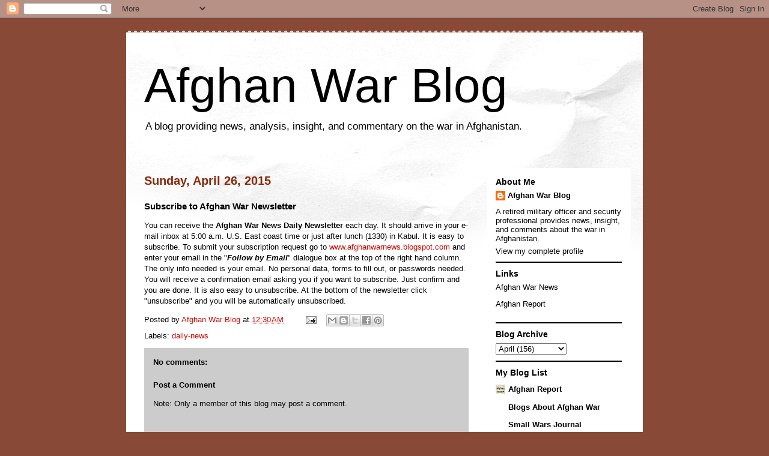

--- FILE ---
content_type: text/html; charset=UTF-8
request_url: https://www.afghanwarblog.com/2015/04/subscribe-to-afghan-war-newsletter_26.html
body_size: 18053
content:
<!DOCTYPE html>
<html class='v2' dir='ltr' lang='en'>
<head>
<link href='https://www.blogger.com/static/v1/widgets/335934321-css_bundle_v2.css' rel='stylesheet' type='text/css'/>
<meta content='width=1100' name='viewport'/>
<meta content='text/html; charset=UTF-8' http-equiv='Content-Type'/>
<meta content='blogger' name='generator'/>
<link href='https://www.afghanwarblog.com/favicon.ico' rel='icon' type='image/x-icon'/>
<link href='https://www.afghanwarblog.com/2015/04/subscribe-to-afghan-war-newsletter_26.html' rel='canonical'/>
<link rel="alternate" type="application/atom+xml" title="Afghan War Blog - Atom" href="https://www.afghanwarblog.com/feeds/posts/default" />
<link rel="alternate" type="application/rss+xml" title="Afghan War Blog - RSS" href="https://www.afghanwarblog.com/feeds/posts/default?alt=rss" />
<link rel="service.post" type="application/atom+xml" title="Afghan War Blog - Atom" href="https://www.blogger.com/feeds/5668636081075382566/posts/default" />

<link rel="alternate" type="application/atom+xml" title="Afghan War Blog - Atom" href="https://www.afghanwarblog.com/feeds/8823396874723099022/comments/default" />
<!--Can't find substitution for tag [blog.ieCssRetrofitLinks]-->
<meta content='https://www.afghanwarblog.com/2015/04/subscribe-to-afghan-war-newsletter_26.html' property='og:url'/>
<meta content='Subscribe to Afghan War Newsletter' property='og:title'/>
<meta content='The Afghan War Blog has over 4,000 posts dating from 2010 to 2017. It has gone quiet. Moved to www.afghan-report.com.' property='og:description'/>
<title>Afghan War Blog: Subscribe to Afghan War Newsletter</title>
<style id='page-skin-1' type='text/css'><!--
/*
-----------------------------------------------
Blogger Template Style
Name:     Travel
Designer: Sookhee Lee
URL:      www.plyfly.net
----------------------------------------------- */
/* Variable definitions
====================
<Variable name="keycolor" description="Main Color" type="color" default="#539bcd"/>
<Group description="Page Text" selector="body">
<Variable name="body.font" description="Font" type="font"
default="normal normal 13px 'Trebuchet MS',Trebuchet,sans-serif"/>
<Variable name="body.text.color" description="Text Color" type="color" default="#bbbbbb"/>
</Group>
<Group description="Backgrounds" selector=".body-fauxcolumns-outer">
<Variable name="body.background.color" description="Outer Background" type="color" default="#539bcd"/>
<Variable name="content.background.color" description="Main Background" type="color" default="transparent"/>
</Group>
<Group description="Links" selector=".main-outer">
<Variable name="link.color" description="Link Color" type="color" default="#ff9900"/>
<Variable name="link.visited.color" description="Visited Color" type="color" default="#b87209"/>
<Variable name="link.hover.color" description="Hover Color" type="color" default="#ff9900"/>
</Group>
<Group description="Blog Title" selector=".header h1">
<Variable name="header.font" description="Font" type="font"
default="normal normal 60px 'Trebuchet MS',Trebuchet,sans-serif"/>
<Variable name="header.text.color" description="Text Color" type="color" default="#ffffff" />
</Group>
<Group description="Blog Description" selector=".header .description">
<Variable name="description.text.color" description="Description Color" type="color"
default="#000000" />
</Group>
<Group description="Tabs Text" selector=".tabs-inner .widget li a">
<Variable name="tabs.font" description="Font" type="font"
default="normal bold 16px 'Trebuchet MS',Trebuchet,sans-serif"/>
<Variable name="tabs.text.color" description="Text Color" type="color" default="#ffffff"/>
<Variable name="tabs.selected.text.color" description="Selected Color" type="color" default="#ffffff"/>
</Group>
<Group description="Tabs Background" selector=".tabs-outer .PageList">
<Variable name="tabs.background.color" description="Background Color" type="color" default="transparent"/>
<Variable name="tabs.selected.background.color" description="Selected Color" type="color" default="transparent"/>
</Group>
<Group description="Date Header" selector=".main-inner h2.date-header">
<Variable name="date.font" description="Font" type="font"
default="normal normal 14px 'Trebuchet MS',Trebuchet,sans-serif"/>
<Variable name="date.text.color" description="Text Color" type="color" default="#000000"/>
</Group>
<Group description="Post Title" selector="h3.post-title a">
<Variable name="post.title.font" description="Font" type="font"
default="normal bold 20px 'Trebuchet MS',Trebuchet,sans-serif"/>
<Variable name="post.title.text.color" description="Text Color" type="color"
default="#ffffff"/>
</Group>
<Group description="Post Background" selector=".column-center-inner">
<Variable name="post.background.color" description="Background Color" type="color"
default="transparent"/>
<Variable name="post.background.url" description="Post Background URL" type="url" default="none"/>
</Group>
<Group description="Gadget Title Color" selector="h2">
<Variable name="widget.title.font" description="Font" type="font"
default="normal bold 14px 'Trebuchet MS',Trebuchet,sans-serif"/>
<Variable name="widget.title.text.color" description="Title Color" type="color" default="#ffffff"/>
</Group>
<Group description="Gadget Text" selector=".footer-inner .widget, .sidebar .widget">
<Variable name="widget.font" description="Font" type="font"
default="normal normal 13px 'Trebuchet MS',Trebuchet,sans-serif"/>
<Variable name="widget.text.color" description="Text Color" type="color" default="#000000"/>
</Group>
<Group description="Gadget Links" selector=".sidebar .widget">
<Variable name="widget.link.color" description="Link Color" type="color" default="#000000"/>
<Variable name="widget.link.visited.color" description="Visited Color" type="color" default="#cc6d51"/>
<Variable name="widget.alternate.text.color" description="Alternate Color" type="color" default="#ffffff"/>
</Group>
<Group description="Sidebar Background" selector=".column-left-inner .column-right-inner">
<Variable name="widget.outer.background.color" description="Background Color" type="color" default="transparent" />
<Variable name="widget.border.bevel.color" description="Bevel Color" type="color" default="transparent" />
</Group>
<Variable name="body.background" description="Body Background" type="background"
color="#884936" default="$(color) none repeat-x scroll top center"/>
<Variable name="content.background" description="Content Background" type="background"
color="#ffffff" default="$(color) none repeat scroll top center"/>
<Variable name="comments.background" description="Comments Background" type="background"
default="#cccccc none repeat scroll top center"/>
<Variable name="content.imageBorder.top.space" description="Content Image Border Top Space" type="length" default="0"/>
<Variable name="content.imageBorder.top" description="Content Image Border Top" type="url" default="none"/>
<Variable name="content.margin" description="Content Margin Top" type="length" default="20px"/>
<Variable name="content.padding" description="Content Padding" type="length" default="20px"/>
<Variable name="content.posts.padding" description="Posts Content Padding" type="length" default="10px"/>
<Variable name="tabs.background.gradient" description="Tabs Background Gradient" type="url"
default="url(//www.blogblog.com/1kt/travel/bg_black_50.png)"/>
<Variable name="tabs.selected.background.gradient" description="Tabs Selected Background Gradient" type="url"
default="url(//www.blogblog.com/1kt/travel/bg_black_50.png)"/>
<Variable name="widget.outer.background.gradient" description="Sidebar Gradient" type="url"
default="url(//www.blogblog.com/1kt/travel/bg_black_50.png)"/>
<Variable name="footer.background.gradient" description="Footer Background Gradient" type="url" default="none"/>
<Variable name="mobile.background.overlay" description="Mobile Background Overlay" type="string"
default="transparent none repeat scroll top left"/>
<Variable name="mobile.button.color" description="Mobile Button Color" type="color" default="#ffffff" />
<Variable name="startSide" description="Side where text starts in blog language" type="automatic" default="left"/>
<Variable name="endSide" description="Side where text ends in blog language" type="automatic" default="right"/>
*/
/* Content
----------------------------------------------- */
body, .body-fauxcolumn-outer {
font: normal normal 13px 'Trebuchet MS',Trebuchet,sans-serif;
color: #000000;
background: #884936 none no-repeat scroll center center;
}
html body .region-inner {
min-width: 0;
max-width: 100%;
width: auto;
}
a:link {
text-decoration:none;
color: #ce0900;
}
a:visited {
text-decoration:none;
color: #cc6d51;
}
a:hover {
text-decoration:underline;
color: #00b6c7;
}
.content-outer .content-cap-top {
height: 5px;
background: transparent url(//www.blogblog.com/1kt/travel/bg_container.png) repeat-x scroll top center;
}
.content-outer {
margin: 0 auto;
padding-top: 20px;
}
.content-inner {
background: #ffffff url(//www.blogblog.com/1kt/travel/bg_container.png) repeat-x scroll top left;
background-position: left -5px;
background-color: #ffffff;
padding: 20px;
}
.main-inner .date-outer {
margin-bottom: 2em;
}
/* Header
----------------------------------------------- */
.header-inner .Header .titlewrapper,
.header-inner .Header .descriptionwrapper {
padding-left: 10px;
padding-right: 10px;
}
.Header h1 {
font: normal normal 80px 'Trebuchet MS',Trebuchet,sans-serif;;
color: #000000;
}
.Header h1 a {
color: #000000;
}
.Header .description {
font-size: 130%;
}
/* Tabs
----------------------------------------------- */
.tabs-inner {
margin: 1em 0 0;
padding: 0;
}
.tabs-inner .section {
margin: 0;
}
.tabs-inner .widget ul {
padding: 0;
background: #000000 none repeat scroll top center;
}
.tabs-inner .widget li {
border: none;
}
.tabs-inner .widget li a {
display: inline-block;
padding: 1em 1.5em;
color: #ffffff;
font: normal bold 16px 'Trebuchet MS',Trebuchet,sans-serif;
}
.tabs-inner .widget li.selected a,
.tabs-inner .widget li a:hover {
position: relative;
z-index: 1;
background: #000000 none repeat scroll top center;
color: #ffffff;
}
/* Headings
----------------------------------------------- */
h2 {
font: normal bold 14px 'Trebuchet MS',Trebuchet,sans-serif;
color: #000000;
}
.main-inner h2.date-header {
font: normal bold 20px 'Trebuchet MS',Trebuchet,sans-serif;
color: #88290d;
}
.footer-inner .widget h2,
.sidebar .widget h2 {
padding-bottom: .5em;
}
/* Main
----------------------------------------------- */
.main-inner {
padding: 20px 0;
}
.main-inner .column-center-inner {
padding: 10px 0;
}
.main-inner .column-center-inner .section {
margin: 0 10px;
}
.main-inner .column-right-inner {
margin-left: 20px;
}
.main-inner .fauxcolumn-right-outer .fauxcolumn-inner {
margin-left: 20px;
background: #ffffff none repeat scroll top left;
}
.main-inner .column-left-inner {
margin-right: 20px;
}
.main-inner .fauxcolumn-left-outer .fauxcolumn-inner {
margin-right: 20px;
background: #ffffff none repeat scroll top left;
}
.main-inner .column-left-inner,
.main-inner .column-right-inner {
padding: 15px 0;
}
/* Posts
----------------------------------------------- */
h3.post-title {
margin-top: 20px;
}
h3.post-title a {
font: normal bold 20px 'Trebuchet MS',Trebuchet,sans-serif;
color: #000000;
}
h3.post-title a:hover {
text-decoration: underline;
}
.main-inner .column-center-outer {
background: transparent none repeat scroll top left;
_background-image: none;
}
.post-body {
line-height: 1.4;
position: relative;
}
.post-header {
margin: 0 0 1em;
line-height: 1.6;
}
.post-footer {
margin: .5em 0;
line-height: 1.6;
}
#blog-pager {
font-size: 140%;
}
#comments {
background: #cccccc none repeat scroll top center;
padding: 15px;
}
#comments .comment-author {
padding-top: 1.5em;
}
#comments h4,
#comments .comment-author a,
#comments .comment-timestamp a {
color: #000000;
}
#comments .comment-author:first-child {
padding-top: 0;
border-top: none;
}
.avatar-image-container {
margin: .2em 0 0;
}
/* Comments
----------------------------------------------- */
#comments a {
color: #000000;
}
.comments .comments-content .icon.blog-author {
background-repeat: no-repeat;
background-image: url([data-uri]);
}
.comments .comments-content .loadmore a {
border-top: 1px solid #000000;
border-bottom: 1px solid #000000;
}
.comments .comment-thread.inline-thread {
background: transparent;
}
.comments .continue {
border-top: 2px solid #000000;
}
/* Widgets
----------------------------------------------- */
.sidebar .widget {
border-bottom: 2px solid #000000;
padding-bottom: 10px;
margin: 10px 0;
}
.sidebar .widget:first-child {
margin-top: 0;
}
.sidebar .widget:last-child {
border-bottom: none;
margin-bottom: 0;
padding-bottom: 0;
}
.footer-inner .widget,
.sidebar .widget {
font: normal normal 13px 'Trebuchet MS',Trebuchet,sans-serif;
color: #000000;
}
.sidebar .widget a:link {
color: #000000;
text-decoration: none;
}
.sidebar .widget a:visited {
color: #cc6d51;
}
.sidebar .widget a:hover {
color: #000000;
text-decoration: underline;
}
.footer-inner .widget a:link {
color: #ce0900;
text-decoration: none;
}
.footer-inner .widget a:visited {
color: #cc6d51;
}
.footer-inner .widget a:hover {
color: #ce0900;
text-decoration: underline;
}
.widget .zippy {
color: #000000;
}
.footer-inner {
background: transparent none repeat scroll top center;
}
/* Mobile
----------------------------------------------- */
body.mobile  {
padding: 0 10px;
background-size: 100% auto;
}
body.mobile .AdSense {
margin: 0 -10px;
}
.mobile .body-fauxcolumn-outer {
background: transparent none repeat scroll top left;
}
.mobile .footer-inner .widget a:link {
color: #000000;
text-decoration: none;
}
.mobile .footer-inner .widget a:visited {
color: #cc6d51;
}
.mobile-post-outer a {
color: #000000;
}
.mobile-link-button {
background-color: #ce0900;
}
.mobile-link-button a:link, .mobile-link-button a:visited {
color: #ffffff;
}
.mobile-index-contents {
color: #000000;
}
.mobile .tabs-inner .PageList .widget-content {
background: #000000 none repeat scroll top center;
color: #ffffff;
}
.mobile .tabs-inner .PageList .widget-content .pagelist-arrow {
border-left: 1px solid #ffffff;
}

--></style>
<style id='template-skin-1' type='text/css'><!--
body {
min-width: 860px;
}
.content-outer, .content-fauxcolumn-outer, .region-inner {
min-width: 860px;
max-width: 860px;
_width: 860px;
}
.main-inner .columns {
padding-left: 0px;
padding-right: 260px;
}
.main-inner .fauxcolumn-center-outer {
left: 0px;
right: 260px;
/* IE6 does not respect left and right together */
_width: expression(this.parentNode.offsetWidth -
parseInt("0px") -
parseInt("260px") + 'px');
}
.main-inner .fauxcolumn-left-outer {
width: 0px;
}
.main-inner .fauxcolumn-right-outer {
width: 260px;
}
.main-inner .column-left-outer {
width: 0px;
right: 100%;
margin-left: -0px;
}
.main-inner .column-right-outer {
width: 260px;
margin-right: -260px;
}
#layout {
min-width: 0;
}
#layout .content-outer {
min-width: 0;
width: 800px;
}
#layout .region-inner {
min-width: 0;
width: auto;
}
body#layout div.add_widget {
padding: 8px;
}
body#layout div.add_widget a {
margin-left: 32px;
}
--></style>
<link href='https://www.blogger.com/dyn-css/authorization.css?targetBlogID=5668636081075382566&amp;zx=efb7f172-2025-402b-9d0a-e4e97119a81c' media='none' onload='if(media!=&#39;all&#39;)media=&#39;all&#39;' rel='stylesheet'/><noscript><link href='https://www.blogger.com/dyn-css/authorization.css?targetBlogID=5668636081075382566&amp;zx=efb7f172-2025-402b-9d0a-e4e97119a81c' rel='stylesheet'/></noscript>
<meta name='google-adsense-platform-account' content='ca-host-pub-1556223355139109'/>
<meta name='google-adsense-platform-domain' content='blogspot.com'/>

<!-- data-ad-client=pub-5970071325499420 -->

</head>
<body class='loading'>
<div class='navbar section' id='navbar' name='Navbar'><div class='widget Navbar' data-version='1' id='Navbar1'><script type="text/javascript">
    function setAttributeOnload(object, attribute, val) {
      if(window.addEventListener) {
        window.addEventListener('load',
          function(){ object[attribute] = val; }, false);
      } else {
        window.attachEvent('onload', function(){ object[attribute] = val; });
      }
    }
  </script>
<div id="navbar-iframe-container"></div>
<script type="text/javascript" src="https://apis.google.com/js/platform.js"></script>
<script type="text/javascript">
      gapi.load("gapi.iframes:gapi.iframes.style.bubble", function() {
        if (gapi.iframes && gapi.iframes.getContext) {
          gapi.iframes.getContext().openChild({
              url: 'https://www.blogger.com/navbar/5668636081075382566?po\x3d8823396874723099022\x26origin\x3dhttps://www.afghanwarblog.com',
              where: document.getElementById("navbar-iframe-container"),
              id: "navbar-iframe"
          });
        }
      });
    </script><script type="text/javascript">
(function() {
var script = document.createElement('script');
script.type = 'text/javascript';
script.src = '//pagead2.googlesyndication.com/pagead/js/google_top_exp.js';
var head = document.getElementsByTagName('head')[0];
if (head) {
head.appendChild(script);
}})();
</script>
</div></div>
<div class='body-fauxcolumns'>
<div class='fauxcolumn-outer body-fauxcolumn-outer'>
<div class='cap-top'>
<div class='cap-left'></div>
<div class='cap-right'></div>
</div>
<div class='fauxborder-left'>
<div class='fauxborder-right'></div>
<div class='fauxcolumn-inner'>
</div>
</div>
<div class='cap-bottom'>
<div class='cap-left'></div>
<div class='cap-right'></div>
</div>
</div>
</div>
<div class='content'>
<div class='content-fauxcolumns'>
<div class='fauxcolumn-outer content-fauxcolumn-outer'>
<div class='cap-top'>
<div class='cap-left'></div>
<div class='cap-right'></div>
</div>
<div class='fauxborder-left'>
<div class='fauxborder-right'></div>
<div class='fauxcolumn-inner'>
</div>
</div>
<div class='cap-bottom'>
<div class='cap-left'></div>
<div class='cap-right'></div>
</div>
</div>
</div>
<div class='content-outer'>
<div class='content-cap-top cap-top'>
<div class='cap-left'></div>
<div class='cap-right'></div>
</div>
<div class='fauxborder-left content-fauxborder-left'>
<div class='fauxborder-right content-fauxborder-right'></div>
<div class='content-inner'>
<header>
<div class='header-outer'>
<div class='header-cap-top cap-top'>
<div class='cap-left'></div>
<div class='cap-right'></div>
</div>
<div class='fauxborder-left header-fauxborder-left'>
<div class='fauxborder-right header-fauxborder-right'></div>
<div class='region-inner header-inner'>
<div class='header section' id='header' name='Header'><div class='widget Header' data-version='1' id='Header1'>
<div id='header-inner'>
<div class='titlewrapper'>
<h1 class='title'>
<a href='https://www.afghanwarblog.com/'>
Afghan War Blog
</a>
</h1>
</div>
<div class='descriptionwrapper'>
<p class='description'><span>A blog providing news, analysis, insight, and commentary on the war in Afghanistan.</span></p>
</div>
</div>
</div></div>
</div>
</div>
<div class='header-cap-bottom cap-bottom'>
<div class='cap-left'></div>
<div class='cap-right'></div>
</div>
</div>
</header>
<div class='tabs-outer'>
<div class='tabs-cap-top cap-top'>
<div class='cap-left'></div>
<div class='cap-right'></div>
</div>
<div class='fauxborder-left tabs-fauxborder-left'>
<div class='fauxborder-right tabs-fauxborder-right'></div>
<div class='region-inner tabs-inner'>
<div class='tabs no-items section' id='crosscol' name='Cross-Column'></div>
<div class='tabs no-items section' id='crosscol-overflow' name='Cross-Column 2'></div>
</div>
</div>
<div class='tabs-cap-bottom cap-bottom'>
<div class='cap-left'></div>
<div class='cap-right'></div>
</div>
</div>
<div class='main-outer'>
<div class='main-cap-top cap-top'>
<div class='cap-left'></div>
<div class='cap-right'></div>
</div>
<div class='fauxborder-left main-fauxborder-left'>
<div class='fauxborder-right main-fauxborder-right'></div>
<div class='region-inner main-inner'>
<div class='columns fauxcolumns'>
<div class='fauxcolumn-outer fauxcolumn-center-outer'>
<div class='cap-top'>
<div class='cap-left'></div>
<div class='cap-right'></div>
</div>
<div class='fauxborder-left'>
<div class='fauxborder-right'></div>
<div class='fauxcolumn-inner'>
</div>
</div>
<div class='cap-bottom'>
<div class='cap-left'></div>
<div class='cap-right'></div>
</div>
</div>
<div class='fauxcolumn-outer fauxcolumn-left-outer'>
<div class='cap-top'>
<div class='cap-left'></div>
<div class='cap-right'></div>
</div>
<div class='fauxborder-left'>
<div class='fauxborder-right'></div>
<div class='fauxcolumn-inner'>
</div>
</div>
<div class='cap-bottom'>
<div class='cap-left'></div>
<div class='cap-right'></div>
</div>
</div>
<div class='fauxcolumn-outer fauxcolumn-right-outer'>
<div class='cap-top'>
<div class='cap-left'></div>
<div class='cap-right'></div>
</div>
<div class='fauxborder-left'>
<div class='fauxborder-right'></div>
<div class='fauxcolumn-inner'>
</div>
</div>
<div class='cap-bottom'>
<div class='cap-left'></div>
<div class='cap-right'></div>
</div>
</div>
<!-- corrects IE6 width calculation -->
<div class='columns-inner'>
<div class='column-center-outer'>
<div class='column-center-inner'>
<div class='main section' id='main' name='Main'><div class='widget Blog' data-version='1' id='Blog1'>
<div class='blog-posts hfeed'>

          <div class="date-outer">
        
<h2 class='date-header'><span>Sunday, April 26, 2015</span></h2>

          <div class="date-posts">
        
<div class='post-outer'>
<div class='post hentry uncustomized-post-template' itemprop='blogPost' itemscope='itemscope' itemtype='http://schema.org/BlogPosting'>
<meta content='5668636081075382566' itemprop='blogId'/>
<meta content='8823396874723099022' itemprop='postId'/>
<a name='8823396874723099022'></a>
<h3 class='post-title entry-title' itemprop='name'>
Subscribe to Afghan War Newsletter
</h3>
<div class='post-header'>
<div class='post-header-line-1'></div>
</div>
<div class='post-body entry-content' id='post-body-8823396874723099022' itemprop='description articleBody'>
<span style="background-color: white; font-family: 'Trebuchet MS', Trebuchet, sans-serif; font-size: 13px; line-height: 18.2000007629395px;">You can receive the&nbsp;</span><b style="background-color: white; font-family: 'Trebuchet MS', Trebuchet, sans-serif; font-size: 13px; line-height: 18.2000007629395px;">Afghan War News Daily Newsletter</b><span style="background-color: white; font-family: 'Trebuchet MS', Trebuchet, sans-serif; font-size: 13px; line-height: 18.2000007629395px;">&nbsp;each day. It should arrive in your e-mail inbox at 5:00 a.m. U.S. East coast time or just after lunch (1330) in Kabul. It is easy to subscribe. To submit your subscription request go to&nbsp;<a href="http://www.afghanwarnews.blogspot.com/" target="_blank">www.afghanwarnews.blogspot.com</a>&nbsp;</span><span style="background-color: white; font-family: 'Trebuchet MS', Trebuchet, sans-serif; font-size: 13px; line-height: 18.2000007629395px;">and enter your email in the "</span><i style="background-color: white; font-family: 'Trebuchet MS', Trebuchet, sans-serif; font-size: 13px; line-height: 18.2000007629395px;"><b>Follow by Email</b></i><span style="background-color: white; font-family: 'Trebuchet MS', Trebuchet, sans-serif; font-size: 13px; line-height: 18.2000007629395px;">" dialogue box at the top of the right hand column. The only info needed is your email. No personal data, forms to fill out, or passwords needed. You will receive a confirmation email asking you if you want to subscribe. Just confirm and you are done. It is also easy to unsubscribe. At the bottom of the newsletter click "unsubscribe" and you will be automatically unsubscribed.</span>
<div style='clear: both;'></div>
</div>
<div class='post-footer'>
<div class='post-footer-line post-footer-line-1'>
<span class='post-author vcard'>
Posted by
<span class='fn' itemprop='author' itemscope='itemscope' itemtype='http://schema.org/Person'>
<meta content='https://www.blogger.com/profile/06956933302334515017' itemprop='url'/>
<a class='g-profile' href='https://www.blogger.com/profile/06956933302334515017' rel='author' title='author profile'>
<span itemprop='name'>Afghan War Blog</span>
</a>
</span>
</span>
<span class='post-timestamp'>
at
<meta content='https://www.afghanwarblog.com/2015/04/subscribe-to-afghan-war-newsletter_26.html' itemprop='url'/>
<a class='timestamp-link' href='https://www.afghanwarblog.com/2015/04/subscribe-to-afghan-war-newsletter_26.html' rel='bookmark' title='permanent link'><abbr class='published' itemprop='datePublished' title='2015-04-26T00:30:00-04:00'>12:30&#8239;AM</abbr></a>
</span>
<span class='post-comment-link'>
</span>
<span class='post-icons'>
<span class='item-action'>
<a href='https://www.blogger.com/email-post/5668636081075382566/8823396874723099022' title='Email Post'>
<img alt='' class='icon-action' height='13' src='https://resources.blogblog.com/img/icon18_email.gif' width='18'/>
</a>
</span>
<span class='item-control blog-admin pid-77209825'>
<a href='https://www.blogger.com/post-edit.g?blogID=5668636081075382566&postID=8823396874723099022&from=pencil' title='Edit Post'>
<img alt='' class='icon-action' height='18' src='https://resources.blogblog.com/img/icon18_edit_allbkg.gif' width='18'/>
</a>
</span>
</span>
<div class='post-share-buttons goog-inline-block'>
<a class='goog-inline-block share-button sb-email' href='https://www.blogger.com/share-post.g?blogID=5668636081075382566&postID=8823396874723099022&target=email' target='_blank' title='Email This'><span class='share-button-link-text'>Email This</span></a><a class='goog-inline-block share-button sb-blog' href='https://www.blogger.com/share-post.g?blogID=5668636081075382566&postID=8823396874723099022&target=blog' onclick='window.open(this.href, "_blank", "height=270,width=475"); return false;' target='_blank' title='BlogThis!'><span class='share-button-link-text'>BlogThis!</span></a><a class='goog-inline-block share-button sb-twitter' href='https://www.blogger.com/share-post.g?blogID=5668636081075382566&postID=8823396874723099022&target=twitter' target='_blank' title='Share to X'><span class='share-button-link-text'>Share to X</span></a><a class='goog-inline-block share-button sb-facebook' href='https://www.blogger.com/share-post.g?blogID=5668636081075382566&postID=8823396874723099022&target=facebook' onclick='window.open(this.href, "_blank", "height=430,width=640"); return false;' target='_blank' title='Share to Facebook'><span class='share-button-link-text'>Share to Facebook</span></a><a class='goog-inline-block share-button sb-pinterest' href='https://www.blogger.com/share-post.g?blogID=5668636081075382566&postID=8823396874723099022&target=pinterest' target='_blank' title='Share to Pinterest'><span class='share-button-link-text'>Share to Pinterest</span></a>
</div>
</div>
<div class='post-footer-line post-footer-line-2'>
<span class='post-labels'>
Labels:
<a href='https://www.afghanwarblog.com/search/label/daily-news' rel='tag'>daily-news</a>
</span>
</div>
<div class='post-footer-line post-footer-line-3'>
<span class='post-location'>
</span>
</div>
</div>
</div>
<div class='comments' id='comments'>
<a name='comments'></a>
<h4>No comments:</h4>
<div id='Blog1_comments-block-wrapper'>
<dl class='avatar-comment-indent' id='comments-block'>
</dl>
</div>
<p class='comment-footer'>
<div class='comment-form'>
<a name='comment-form'></a>
<h4 id='comment-post-message'>Post a Comment</h4>
<p>
</p>
<p>Note: Only a member of this blog may post a comment.</p>
<a href='https://www.blogger.com/comment/frame/5668636081075382566?po=8823396874723099022&hl=en&saa=85391&origin=https://www.afghanwarblog.com' id='comment-editor-src'></a>
<iframe allowtransparency='true' class='blogger-iframe-colorize blogger-comment-from-post' frameborder='0' height='410px' id='comment-editor' name='comment-editor' src='' width='100%'></iframe>
<script src='https://www.blogger.com/static/v1/jsbin/2830521187-comment_from_post_iframe.js' type='text/javascript'></script>
<script type='text/javascript'>
      BLOG_CMT_createIframe('https://www.blogger.com/rpc_relay.html');
    </script>
</div>
</p>
</div>
</div>

        </div></div>
      
</div>
<div class='blog-pager' id='blog-pager'>
<span id='blog-pager-newer-link'>
<a class='blog-pager-newer-link' href='https://www.afghanwarblog.com/2015/04/afghan-war-news-snippets_26.html' id='Blog1_blog-pager-newer-link' title='Newer Post'>Newer Post</a>
</span>
<span id='blog-pager-older-link'>
<a class='blog-pager-older-link' href='https://www.afghanwarblog.com/2015/04/drones-refueling-in-air-coming-soon.html' id='Blog1_blog-pager-older-link' title='Older Post'>Older Post</a>
</span>
<a class='home-link' href='https://www.afghanwarblog.com/'>Home</a>
</div>
<div class='clear'></div>
<div class='post-feeds'>
<div class='feed-links'>
Subscribe to:
<a class='feed-link' href='https://www.afghanwarblog.com/feeds/8823396874723099022/comments/default' target='_blank' type='application/atom+xml'>Post Comments (Atom)</a>
</div>
</div>
</div></div>
</div>
</div>
<div class='column-left-outer'>
<div class='column-left-inner'>
<aside>
</aside>
</div>
</div>
<div class='column-right-outer'>
<div class='column-right-inner'>
<aside>
<div class='sidebar section' id='sidebar-right-1'><div class='widget Profile' data-version='1' id='Profile1'>
<h2>About Me</h2>
<div class='widget-content'>
<dl class='profile-datablock'>
<dt class='profile-data'>
<a class='profile-name-link g-profile' href='https://www.blogger.com/profile/06956933302334515017' rel='author' style='background-image: url(//www.blogger.com/img/logo-16.png);'>
Afghan War Blog
</a>
</dt>
<dd class='profile-textblock'>A retired military officer and security professional provides news, insight, and comments about the war in Afghanistan.</dd>
</dl>
<a class='profile-link' href='https://www.blogger.com/profile/06956933302334515017' rel='author'>View my complete profile</a>
<div class='clear'></div>
</div>
</div><div class='widget HTML' data-version='1' id='HTML5'>
<h2 class='title'>Links</h2>
<div class='widget-content'>
<a href="https://afghanwarnews.info/" target="_blank">Afghan War News</a><span style="color:#3333ff;"><br /></span><p><a href="https://afghan-report.com/" style="font-size: 100%;"" target="_blank" >Afghan Report</a></p>
</div>
<div class='clear'></div>
</div><div class='widget BlogArchive' data-version='1' id='BlogArchive1'>
<h2>Blog Archive</h2>
<div class='widget-content'>
<div id='ArchiveList'>
<div id='BlogArchive1_ArchiveList'>
<select id='BlogArchive1_ArchiveMenu'>
<option value=''>Blog Archive</option>
<option value='https://www.afghanwarblog.com/2019/07/'>July (1)</option>
<option value='https://www.afghanwarblog.com/2018/03/'>March (52)</option>
<option value='https://www.afghanwarblog.com/2018/02/'>February (49)</option>
<option value='https://www.afghanwarblog.com/2018/01/'>January (15)</option>
<option value='https://www.afghanwarblog.com/2017/12/'>December (24)</option>
<option value='https://www.afghanwarblog.com/2017/11/'>November (41)</option>
<option value='https://www.afghanwarblog.com/2017/10/'>October (42)</option>
<option value='https://www.afghanwarblog.com/2017/08/'>August (13)</option>
<option value='https://www.afghanwarblog.com/2017/07/'>July (44)</option>
<option value='https://www.afghanwarblog.com/2017/06/'>June (40)</option>
<option value='https://www.afghanwarblog.com/2016/11/'>November (39)</option>
<option value='https://www.afghanwarblog.com/2016/10/'>October (55)</option>
<option value='https://www.afghanwarblog.com/2016/09/'>September (11)</option>
<option value='https://www.afghanwarblog.com/2016/03/'>March (34)</option>
<option value='https://www.afghanwarblog.com/2016/02/'>February (62)</option>
<option value='https://www.afghanwarblog.com/2016/01/'>January (65)</option>
<option value='https://www.afghanwarblog.com/2015/12/'>December (35)</option>
<option value='https://www.afghanwarblog.com/2015/11/'>November (67)</option>
<option value='https://www.afghanwarblog.com/2015/10/'>October (49)</option>
<option value='https://www.afghanwarblog.com/2015/09/'>September (32)</option>
<option value='https://www.afghanwarblog.com/2015/08/'>August (74)</option>
<option value='https://www.afghanwarblog.com/2015/07/'>July (35)</option>
<option value='https://www.afghanwarblog.com/2015/05/'>May (13)</option>
<option value='https://www.afghanwarblog.com/2015/04/'>April (156)</option>
<option value='https://www.afghanwarblog.com/2015/03/'>March (239)</option>
<option value='https://www.afghanwarblog.com/2015/01/'>January (151)</option>
<option value='https://www.afghanwarblog.com/2014/12/'>December (331)</option>
<option value='https://www.afghanwarblog.com/2014/11/'>November (370)</option>
<option value='https://www.afghanwarblog.com/2014/10/'>October (313)</option>
<option value='https://www.afghanwarblog.com/2014/09/'>September (149)</option>
<option value='https://www.afghanwarblog.com/2014/03/'>March (1)</option>
<option value='https://www.afghanwarblog.com/2014/02/'>February (312)</option>
<option value='https://www.afghanwarblog.com/2014/01/'>January (180)</option>
<option value='https://www.afghanwarblog.com/2013/12/'>December (49)</option>
<option value='https://www.afghanwarblog.com/2013/03/'>March (102)</option>
<option value='https://www.afghanwarblog.com/2013/02/'>February (50)</option>
<option value='https://www.afghanwarblog.com/2012/04/'>April (45)</option>
<option value='https://www.afghanwarblog.com/2012/03/'>March (197)</option>
<option value='https://www.afghanwarblog.com/2012/02/'>February (125)</option>
<option value='https://www.afghanwarblog.com/2011/03/'>March (1)</option>
<option value='https://www.afghanwarblog.com/2011/02/'>February (74)</option>
<option value='https://www.afghanwarblog.com/2011/01/'>January (104)</option>
<option value='https://www.afghanwarblog.com/2010/12/'>December (133)</option>
<option value='https://www.afghanwarblog.com/2010/11/'>November (90)</option>
<option value='https://www.afghanwarblog.com/2010/10/'>October (72)</option>
<option value='https://www.afghanwarblog.com/2010/09/'>September (25)</option>
</select>
</div>
</div>
<div class='clear'></div>
</div>
</div><div class='widget BlogList' data-version='1' id='BlogList1'>
<h2 class='title'>My Blog List</h2>
<div class='widget-content'>
<div class='blog-list-container' id='BlogList1_container'>
<ul id='BlogList1_blogs'>
<li style='display: block;'>
<div class='blog-icon'>
<img data-lateloadsrc='https://lh3.googleusercontent.com/blogger_img_proxy/AEn0k_tYqA2pmO3DUdbBu1dWKhDJzatEZF3LM81evYALPchpoUzEUStM3k3VRC_PtewJ2wawBreV5RX8-M_r8DZiv-YWTjSZdhgO1Vc=s16-w16-h16' height='16' width='16'/>
</div>
<div class='blog-content'>
<div class='blog-title'>
<a href='https://afghan-report.com' target='_blank'>
Afghan Report</a>
</div>
<div class='item-content'>
</div>
</div>
<div style='clear: both;'></div>
</li>
<li style='display: block;'>
<div class='blog-icon'>
<img data-lateloadsrc='https://lh3.googleusercontent.com/blogger_img_proxy/AEn0k_vX8Y3QkcPvElE8_YTh573ONb8haLbyEpi_hB-FW7LwqEyNOJ8nOg5JZmG5MrbuQKW8y6wOECRQs28g2T3Z9J1PKSBX_ljSnPv2qSSS=s16-w16-h16' height='16' width='16'/>
</div>
<div class='blog-content'>
<div class='blog-title'>
<a href='http://www.afghanwarnews.info/blogs.htm' target='_blank'>
Blogs About Afghan War</a>
</div>
<div class='item-content'>
</div>
</div>
<div style='clear: both;'></div>
</li>
<li style='display: block;'>
<div class='blog-icon'>
<img data-lateloadsrc='https://lh3.googleusercontent.com/blogger_img_proxy/AEn0k_ufZHnjY6LWArj257UCaA3oxP6tLE75owo_4YaTorOIxJRE2sboIplJ8nEVuOzG02shoaB_fiD4XXWILhSgyyMtHy4ieHZUpFMl=s16-w16-h16' height='16' width='16'/>
</div>
<div class='blog-content'>
<div class='blog-title'>
<a href='http://smallwarsjournal.com/' target='_blank'>
Small Wars Journal</a>
</div>
<div class='item-content'>
</div>
</div>
<div style='clear: both;'></div>
</li>
<li style='display: block;'>
<div class='blog-icon'>
<img data-lateloadsrc='https://lh3.googleusercontent.com/blogger_img_proxy/AEn0k_taOb0BF1_SMc9MwtE8JKd_O8oF7lTJNks8NXQb80WDW4hCzCi9WaIx3ix-6JHuNbg6EVlom6jGx7dCpy-YoXAQGpOt5NptIW7XzQGI=s16-w16-h16' height='16' width='16'/>
</div>
<div class='blog-content'>
<div class='blog-title'>
<a href='http://www.longwarjournal.org/' target='_blank'>
The Long War Journal</a>
</div>
<div class='item-content'>
</div>
</div>
<div style='clear: both;'></div>
</li>
</ul>
<div class='clear'></div>
</div>
</div>
</div><div class='widget Label' data-version='1' id='Label1'>
<h2>Post Labels</h2>
<div class='widget-content list-label-widget-content'>
<ul>
<li>
<a dir='ltr' href='https://www.afghanwarblog.com/search/label/1225-report'>1225-report</a>
<span dir='ltr'>(4)</span>
</li>
<li>
<a dir='ltr' href='https://www.afghanwarblog.com/search/label/1230-report'>1230-report</a>
<span dir='ltr'>(4)</span>
</li>
<li>
<a dir='ltr' href='https://www.afghanwarblog.com/search/label/2014'>2014</a>
<span dir='ltr'>(13)</span>
</li>
<li>
<a dir='ltr' href='https://www.afghanwarblog.com/search/label/201stCorps'>201stCorps</a>
<span dir='ltr'>(1)</span>
</li>
<li>
<a dir='ltr' href='https://www.afghanwarblog.com/search/label/203rdCorps'>203rdCorps</a>
<span dir='ltr'>(3)</span>
</li>
<li>
<a dir='ltr' href='https://www.afghanwarblog.com/search/label/205thCorps'>205thCorps</a>
<span dir='ltr'>(2)</span>
</li>
<li>
<a dir='ltr' href='https://www.afghanwarblog.com/search/label/209th-Corps'>209th-Corps</a>
<span dir='ltr'>(1)</span>
</li>
<li>
<a dir='ltr' href='https://www.afghanwarblog.com/search/label/215thCorps'>215thCorps</a>
<span dir='ltr'>(1)</span>
</li>
<li>
<a dir='ltr' href='https://www.afghanwarblog.com/search/label/303rdPoliceZone'>303rdPoliceZone</a>
<span dir='ltr'>(1)</span>
</li>
<li>
<a dir='ltr' href='https://www.afghanwarblog.com/search/label/8EFs'>8EFs</a>
<span dir='ltr'>(2)</span>
</li>
<li>
<a dir='ltr' href='https://www.afghanwarblog.com/search/label/AARs'>AARs</a>
<span dir='ltr'>(3)</span>
</li>
<li>
<a dir='ltr' href='https://www.afghanwarblog.com/search/label/Abdullah'>Abdullah</a>
<span dir='ltr'>(2)</span>
</li>
<li>
<a dir='ltr' href='https://www.afghanwarblog.com/search/label/ABP'>ABP</a>
<span dir='ltr'>(3)</span>
</li>
<li>
<a dir='ltr' href='https://www.afghanwarblog.com/search/label/acronyms'>acronyms</a>
<span dir='ltr'>(1)</span>
</li>
<li>
<a dir='ltr' href='https://www.afghanwarblog.com/search/label/ADAPT'>ADAPT</a>
<span dir='ltr'>(1)</span>
</li>
<li>
<a dir='ltr' href='https://www.afghanwarblog.com/search/label/advising'>advising</a>
<span dir='ltr'>(83)</span>
</li>
<li>
<a dir='ltr' href='https://www.afghanwarblog.com/search/label/Aerostats'>Aerostats</a>
<span dir='ltr'>(1)</span>
</li>
<li>
<a dir='ltr' href='https://www.afghanwarblog.com/search/label/Afghan-Air-Force'>Afghan-Air-Force</a>
<span dir='ltr'>(54)</span>
</li>
<li>
<a dir='ltr' href='https://www.afghanwarblog.com/search/label/Afghan-Border-Force'>Afghan-Border-Force</a>
<span dir='ltr'>(1)</span>
</li>
<li>
<a dir='ltr' href='https://www.afghanwarblog.com/search/label/Afghan-Border-Police'>Afghan-Border-Police</a>
<span dir='ltr'>(8)</span>
</li>
<li>
<a dir='ltr' href='https://www.afghanwarblog.com/search/label/Afghan-governance-news'>Afghan-governance-news</a>
<span dir='ltr'>(3)</span>
</li>
<li>
<a dir='ltr' href='https://www.afghanwarblog.com/search/label/Afghan-Hands'>Afghan-Hands</a>
<span dir='ltr'>(6)</span>
</li>
<li>
<a dir='ltr' href='https://www.afghanwarblog.com/search/label/Afghan-Local-Police-ALP'>Afghan-Local-Police-ALP</a>
<span dir='ltr'>(59)</span>
</li>
<li>
<a dir='ltr' href='https://www.afghanwarblog.com/search/label/Afghan-National-Army-ANA'>Afghan-National-Army-ANA</a>
<span dir='ltr'>(35)</span>
</li>
<li>
<a dir='ltr' href='https://www.afghanwarblog.com/search/label/Afghan-National-Police-ANP'>Afghan-National-Police-ANP</a>
<span dir='ltr'>(31)</span>
</li>
<li>
<a dir='ltr' href='https://www.afghanwarblog.com/search/label/Afghan-Special-Forces'>Afghan-Special-Forces</a>
<span dir='ltr'>(5)</span>
</li>
<li>
<a dir='ltr' href='https://www.afghanwarblog.com/search/label/Afghan-Uniformed-Police-AUP'>Afghan-Uniformed-Police-AUP</a>
<span dir='ltr'>(4)</span>
</li>
<li>
<a dir='ltr' href='https://www.afghanwarblog.com/search/label/AfPak-Hands'>AfPak-Hands</a>
<span dir='ltr'>(3)</span>
</li>
<li>
<a dir='ltr' href='https://www.afghanwarblog.com/search/label/AFSOC'>AFSOC</a>
<span dir='ltr'>(1)</span>
</li>
<li>
<a dir='ltr' href='https://www.afghanwarblog.com/search/label/agriculture'>agriculture</a>
<span dir='ltr'>(27)</span>
</li>
<li>
<a dir='ltr' href='https://www.afghanwarblog.com/search/label/Ahmed-Wali-Karzai-%28AWK%29'>Ahmed-Wali-Karzai-(AWK)</a>
<span dir='ltr'>(1)</span>
</li>
<li>
<a dir='ltr' href='https://www.afghanwarblog.com/search/label/aid'>aid</a>
<span dir='ltr'>(19)</span>
</li>
<li>
<a dir='ltr' href='https://www.afghanwarblog.com/search/label/Air-Force'>Air-Force</a>
<span dir='ltr'>(21)</span>
</li>
<li>
<a dir='ltr' href='https://www.afghanwarblog.com/search/label/air-support'>air-support</a>
<span dir='ltr'>(21)</span>
</li>
<li>
<a dir='ltr' href='https://www.afghanwarblog.com/search/label/aircraft-crash'>aircraft-crash</a>
<span dir='ltr'>(1)</span>
</li>
<li>
<a dir='ltr' href='https://www.afghanwarblog.com/search/label/airlines'>airlines</a>
<span dir='ltr'>(3)</span>
</li>
<li>
<a dir='ltr' href='https://www.afghanwarblog.com/search/label/airstrike'>airstrike</a>
<span dir='ltr'>(2)</span>
</li>
<li>
<a dir='ltr' href='https://www.afghanwarblog.com/search/label/al-qaeda'>al-qaeda</a>
<span dir='ltr'>(9)</span>
</li>
<li>
<a dir='ltr' href='https://www.afghanwarblog.com/search/label/amnesty'>amnesty</a>
<span dir='ltr'>(1)</span>
</li>
<li>
<a dir='ltr' href='https://www.afghanwarblog.com/search/label/ANA'>ANA</a>
<span dir='ltr'>(8)</span>
</li>
<li>
<a dir='ltr' href='https://www.afghanwarblog.com/search/label/ANAOA'>ANAOA</a>
<span dir='ltr'>(1)</span>
</li>
<li>
<a dir='ltr' href='https://www.afghanwarblog.com/search/label/ANASF'>ANASF</a>
<span dir='ltr'>(6)</span>
</li>
<li>
<a dir='ltr' href='https://www.afghanwarblog.com/search/label/ANASOC'>ANASOC</a>
<span dir='ltr'>(5)</span>
</li>
<li>
<a dir='ltr' href='https://www.afghanwarblog.com/search/label/ANCOP'>ANCOP</a>
<span dir='ltr'>(1)</span>
</li>
<li>
<a dir='ltr' href='https://www.afghanwarblog.com/search/label/ANDSF'>ANDSF</a>
<span dir='ltr'>(4)</span>
</li>
<li>
<a dir='ltr' href='https://www.afghanwarblog.com/search/label/ANSF'>ANSF</a>
<span dir='ltr'>(21)</span>
</li>
<li>
<a dir='ltr' href='https://www.afghanwarblog.com/search/label/APPF'>APPF</a>
<span dir='ltr'>(19)</span>
</li>
<li>
<a dir='ltr' href='https://www.afghanwarblog.com/search/label/APPS'>APPS</a>
<span dir='ltr'>(1)</span>
</li>
<li>
<a dir='ltr' href='https://www.afghanwarblog.com/search/label/arbakai'>arbakai</a>
<span dir='ltr'>(2)</span>
</li>
<li>
<a dir='ltr' href='https://www.afghanwarblog.com/search/label/AREU'>AREU</a>
<span dir='ltr'>(2)</span>
</li>
<li>
<a dir='ltr' href='https://www.afghanwarblog.com/search/label/Arghandab-River-Valley'>Arghandab-River-Valley</a>
<span dir='ltr'>(1)</span>
</li>
<li>
<a dir='ltr' href='https://www.afghanwarblog.com/search/label/armor'>armor</a>
<span dir='ltr'>(2)</span>
</li>
<li>
<a dir='ltr' href='https://www.afghanwarblog.com/search/label/armored-vehicles'>armored-vehicles</a>
<span dir='ltr'>(1)</span>
</li>
<li>
<a dir='ltr' href='https://www.afghanwarblog.com/search/label/Army'>Army</a>
<span dir='ltr'>(2)</span>
</li>
<li>
<a dir='ltr' href='https://www.afghanwarblog.com/search/label/army-national-guard'>army-national-guard</a>
<span dir='ltr'>(3)</span>
</li>
<li>
<a dir='ltr' href='https://www.afghanwarblog.com/search/label/artillery'>artillery</a>
<span dir='ltr'>(7)</span>
</li>
<li>
<a dir='ltr' href='https://www.afghanwarblog.com/search/label/assessments'>assessments</a>
<span dir='ltr'>(34)</span>
</li>
<li>
<a dir='ltr' href='https://www.afghanwarblog.com/search/label/ASSF'>ASSF</a>
<span dir='ltr'>(2)</span>
</li>
<li>
<a dir='ltr' href='https://www.afghanwarblog.com/search/label/ATAC'>ATAC</a>
<span dir='ltr'>(1)</span>
</li>
<li>
<a dir='ltr' href='https://www.afghanwarblog.com/search/label/Australia'>Australia</a>
<span dir='ltr'>(30)</span>
</li>
<li>
<a dir='ltr' href='https://www.afghanwarblog.com/search/label/aviation'>aviation</a>
<span dir='ltr'>(11)</span>
</li>
<li>
<a dir='ltr' href='https://www.afghanwarblog.com/search/label/AWOL'>AWOL</a>
<span dir='ltr'>(3)</span>
</li>
<li>
<a dir='ltr' href='https://www.afghanwarblog.com/search/label/bacha-bazi'>bacha-bazi</a>
<span dir='ltr'>(4)</span>
</li>
<li>
<a dir='ltr' href='https://www.afghanwarblog.com/search/label/Badakhshan'>Badakhshan</a>
<span dir='ltr'>(7)</span>
</li>
<li>
<a dir='ltr' href='https://www.afghanwarblog.com/search/label/Baghlan'>Baghlan</a>
<span dir='ltr'>(1)</span>
</li>
<li>
<a dir='ltr' href='https://www.afghanwarblog.com/search/label/Bagram'>Bagram</a>
<span dir='ltr'>(13)</span>
</li>
<li>
<a dir='ltr' href='https://www.afghanwarblog.com/search/label/Balkh'>Balkh</a>
<span dir='ltr'>(2)</span>
</li>
<li>
<a dir='ltr' href='https://www.afghanwarblog.com/search/label/Balochistan'>Balochistan</a>
<span dir='ltr'>(5)</span>
</li>
<li>
<a dir='ltr' href='https://www.afghanwarblog.com/search/label/Bamyan'>Bamyan</a>
<span dir='ltr'>(2)</span>
</li>
<li>
<a dir='ltr' href='https://www.afghanwarblog.com/search/label/banking'>banking</a>
<span dir='ltr'>(3)</span>
</li>
<li>
<a dir='ltr' href='https://www.afghanwarblog.com/search/label/base-closures'>base-closures</a>
<span dir='ltr'>(1)</span>
</li>
<li>
<a dir='ltr' href='https://www.afghanwarblog.com/search/label/base-transfer'>base-transfer</a>
<span dir='ltr'>(1)</span>
</li>
<li>
<a dir='ltr' href='https://www.afghanwarblog.com/search/label/Bergdahl'>Bergdahl</a>
<span dir='ltr'>(8)</span>
</li>
<li>
<a dir='ltr' href='https://www.afghanwarblog.com/search/label/bibliography'>bibliography</a>
<span dir='ltr'>(10)</span>
</li>
<li>
<a dir='ltr' href='https://www.afghanwarblog.com/search/label/Bilateral-Security-Agreement'>Bilateral-Security-Agreement</a>
<span dir='ltr'>(48)</span>
</li>
<li>
<a dir='ltr' href='https://www.afghanwarblog.com/search/label/biography'>biography</a>
<span dir='ltr'>(2)</span>
</li>
<li>
<a dir='ltr' href='https://www.afghanwarblog.com/search/label/biometrics'>biometrics</a>
<span dir='ltr'>(3)</span>
</li>
<li>
<a dir='ltr' href='https://www.afghanwarblog.com/search/label/blogs'>blogs</a>
<span dir='ltr'>(1)</span>
</li>
<li>
<a dir='ltr' href='https://www.afghanwarblog.com/search/label/books'>books</a>
<span dir='ltr'>(74)</span>
</li>
<li>
<a dir='ltr' href='https://www.afghanwarblog.com/search/label/border'>border</a>
<span dir='ltr'>(3)</span>
</li>
<li>
<a dir='ltr' href='https://www.afghanwarblog.com/search/label/BPC'>BPC</a>
<span dir='ltr'>(2)</span>
</li>
<li>
<a dir='ltr' href='https://www.afghanwarblog.com/search/label/break'>break</a>
<span dir='ltr'>(4)</span>
</li>
<li>
<a dir='ltr' href='https://www.afghanwarblog.com/search/label/British-paras'>British-paras</a>
<span dir='ltr'>(2)</span>
</li>
<li>
<a dir='ltr' href='https://www.afghanwarblog.com/search/label/BSA'>BSA</a>
<span dir='ltr'>(1)</span>
</li>
<li>
<a dir='ltr' href='https://www.afghanwarblog.com/search/label/budget'>budget</a>
<span dir='ltr'>(4)</span>
</li>
<li>
<a dir='ltr' href='https://www.afghanwarblog.com/search/label/Bulgaria'>Bulgaria</a>
<span dir='ltr'>(4)</span>
</li>
<li>
<a dir='ltr' href='https://www.afghanwarblog.com/search/label/C-IED'>C-IED</a>
<span dir='ltr'>(11)</span>
</li>
<li>
<a dir='ltr' href='https://www.afghanwarblog.com/search/label/C-RAM'>C-RAM</a>
<span dir='ltr'>(1)</span>
</li>
<li>
<a dir='ltr' href='https://www.afghanwarblog.com/search/label/CAAT'>CAAT</a>
<span dir='ltr'>(4)</span>
</li>
<li>
<a dir='ltr' href='https://www.afghanwarblog.com/search/label/cabinet'>cabinet</a>
<span dir='ltr'>(1)</span>
</li>
<li>
<a dir='ltr' href='https://www.afghanwarblog.com/search/label/CALL'>CALL</a>
<span dir='ltr'>(1)</span>
</li>
<li>
<a dir='ltr' href='https://www.afghanwarblog.com/search/label/Campbell'>Campbell</a>
<span dir='ltr'>(4)</span>
</li>
<li>
<a dir='ltr' href='https://www.afghanwarblog.com/search/label/Canada'>Canada</a>
<span dir='ltr'>(34)</span>
</li>
<li>
<a dir='ltr' href='https://www.afghanwarblog.com/search/label/casualties'>casualties</a>
<span dir='ltr'>(51)</span>
</li>
<li>
<a dir='ltr' href='https://www.afghanwarblog.com/search/label/CBSS'>CBSS</a>
<span dir='ltr'>(1)</span>
</li>
<li>
<a dir='ltr' href='https://www.afghanwarblog.com/search/label/cellphones'>cellphones</a>
<span dir='ltr'>(6)</span>
</li>
<li>
<a dir='ltr' href='https://www.afghanwarblog.com/search/label/CENTCOM'>CENTCOM</a>
<span dir='ltr'>(3)</span>
</li>
<li>
<a dir='ltr' href='https://www.afghanwarblog.com/search/label/central-asia'>central-asia</a>
<span dir='ltr'>(13)</span>
</li>
<li>
<a dir='ltr' href='https://www.afghanwarblog.com/search/label/CERP'>CERP</a>
<span dir='ltr'>(3)</span>
</li>
<li>
<a dir='ltr' href='https://www.afghanwarblog.com/search/label/CEW'>CEW</a>
<span dir='ltr'>(2)</span>
</li>
<li>
<a dir='ltr' href='https://www.afghanwarblog.com/search/label/checkpoints'>checkpoints</a>
<span dir='ltr'>(1)</span>
</li>
<li>
<a dir='ltr' href='https://www.afghanwarblog.com/search/label/cheerleaders'>cheerleaders</a>
<span dir='ltr'>(3)</span>
</li>
<li>
<a dir='ltr' href='https://www.afghanwarblog.com/search/label/children'>children</a>
<span dir='ltr'>(1)</span>
</li>
<li>
<a dir='ltr' href='https://www.afghanwarblog.com/search/label/China'>China</a>
<span dir='ltr'>(45)</span>
</li>
<li>
<a dir='ltr' href='https://www.afghanwarblog.com/search/label/Christmas'>Christmas</a>
<span dir='ltr'>(3)</span>
</li>
<li>
<a dir='ltr' href='https://www.afghanwarblog.com/search/label/CIA'>CIA</a>
<span dir='ltr'>(25)</span>
</li>
<li>
<a dir='ltr' href='https://www.afghanwarblog.com/search/label/civcas'>civcas</a>
<span dir='ltr'>(23)</span>
</li>
<li>
<a dir='ltr' href='https://www.afghanwarblog.com/search/label/civil-war'>civil-war</a>
<span dir='ltr'>(1)</span>
</li>
<li>
<a dir='ltr' href='https://www.afghanwarblog.com/search/label/CJSOTF-A'>CJSOTF-A</a>
<span dir='ltr'>(1)</span>
</li>
<li>
<a dir='ltr' href='https://www.afghanwarblog.com/search/label/close-air-support'>close-air-support</a>
<span dir='ltr'>(28)</span>
</li>
<li>
<a dir='ltr' href='https://www.afghanwarblog.com/search/label/Coast-Guard'>Coast-Guard</a>
<span dir='ltr'>(1)</span>
</li>
<li>
<a dir='ltr' href='https://www.afghanwarblog.com/search/label/COMISAF'>COMISAF</a>
<span dir='ltr'>(12)</span>
</li>
<li>
<a dir='ltr' href='https://www.afghanwarblog.com/search/label/Commando-Kandaks'>Commando-Kandaks</a>
<span dir='ltr'>(24)</span>
</li>
<li>
<a dir='ltr' href='https://www.afghanwarblog.com/search/label/commentary'>commentary</a>
<span dir='ltr'>(92)</span>
</li>
<li>
<a dir='ltr' href='https://www.afghanwarblog.com/search/label/communications'>communications</a>
<span dir='ltr'>(3)</span>
</li>
<li>
<a dir='ltr' href='https://www.afghanwarblog.com/search/label/conference'>conference</a>
<span dir='ltr'>(7)</span>
</li>
<li>
<a dir='ltr' href='https://www.afghanwarblog.com/search/label/Congress'>Congress</a>
<span dir='ltr'>(4)</span>
</li>
<li>
<a dir='ltr' href='https://www.afghanwarblog.com/search/label/construction'>construction</a>
<span dir='ltr'>(3)</span>
</li>
<li>
<a dir='ltr' href='https://www.afghanwarblog.com/search/label/contractors'>contractors</a>
<span dir='ltr'>(17)</span>
</li>
<li>
<a dir='ltr' href='https://www.afghanwarblog.com/search/label/convoy-attacks'>convoy-attacks</a>
<span dir='ltr'>(1)</span>
</li>
<li>
<a dir='ltr' href='https://www.afghanwarblog.com/search/label/corps'>corps</a>
<span dir='ltr'>(1)</span>
</li>
<li>
<a dir='ltr' href='https://www.afghanwarblog.com/search/label/correction'>correction</a>
<span dir='ltr'>(1)</span>
</li>
<li>
<a dir='ltr' href='https://www.afghanwarblog.com/search/label/corruption'>corruption</a>
<span dir='ltr'>(120)</span>
</li>
<li>
<a dir='ltr' href='https://www.afghanwarblog.com/search/label/cost-of-war'>cost-of-war</a>
<span dir='ltr'>(3)</span>
</li>
<li>
<a dir='ltr' href='https://www.afghanwarblog.com/search/label/counterinsurgency'>counterinsurgency</a>
<span dir='ltr'>(68)</span>
</li>
<li>
<a dir='ltr' href='https://www.afghanwarblog.com/search/label/counternarcotics'>counternarcotics</a>
<span dir='ltr'>(12)</span>
</li>
<li>
<a dir='ltr' href='https://www.afghanwarblog.com/search/label/counterterrorism'>counterterrorism</a>
<span dir='ltr'>(12)</span>
</li>
<li>
<a dir='ltr' href='https://www.afghanwarblog.com/search/label/crime'>crime</a>
<span dir='ltr'>(2)</span>
</li>
<li>
<a dir='ltr' href='https://www.afghanwarblog.com/search/label/critics'>critics</a>
<span dir='ltr'>(2)</span>
</li>
<li>
<a dir='ltr' href='https://www.afghanwarblog.com/search/label/CRS'>CRS</a>
<span dir='ltr'>(2)</span>
</li>
<li>
<a dir='ltr' href='https://www.afghanwarblog.com/search/label/CSK'>CSK</a>
<span dir='ltr'>(1)</span>
</li>
<li>
<a dir='ltr' href='https://www.afghanwarblog.com/search/label/CST'>CST</a>
<span dir='ltr'>(5)</span>
</li>
<li>
<a dir='ltr' href='https://www.afghanwarblog.com/search/label/CSTC-A'>CSTC-A</a>
<span dir='ltr'>(9)</span>
</li>
<li>
<a dir='ltr' href='https://www.afghanwarblog.com/search/label/CTF'>CTF</a>
<span dir='ltr'>(1)</span>
</li>
<li>
<a dir='ltr' href='https://www.afghanwarblog.com/search/label/culture'>culture</a>
<span dir='ltr'>(45)</span>
</li>
<li>
<a dir='ltr' href='https://www.afghanwarblog.com/search/label/Customs-Border-Protection'>Customs-Border-Protection</a>
<span dir='ltr'>(2)</span>
</li>
<li>
<a dir='ltr' href='https://www.afghanwarblog.com/search/label/CVE'>CVE</a>
<span dir='ltr'>(3)</span>
</li>
<li>
<a dir='ltr' href='https://www.afghanwarblog.com/search/label/cyber-warfare'>cyber-warfare</a>
<span dir='ltr'>(3)</span>
</li>
<li>
<a dir='ltr' href='https://www.afghanwarblog.com/search/label/czech-republic'>czech-republic</a>
<span dir='ltr'>(1)</span>
</li>
<li>
<a dir='ltr' href='https://www.afghanwarblog.com/search/label/DAIL'>DAIL</a>
<span dir='ltr'>(1)</span>
</li>
<li>
<a dir='ltr' href='https://www.afghanwarblog.com/search/label/daily-life'>daily-life</a>
<span dir='ltr'>(2)</span>
</li>
<li>
<a dir='ltr' href='https://www.afghanwarblog.com/search/label/daily-news'>daily-news</a>
<span dir='ltr'>(152)</span>
</li>
<li>
<a dir='ltr' href='https://www.afghanwarblog.com/search/label/daily-news-snippets'>daily-news-snippets</a>
<span dir='ltr'>(123)</span>
</li>
<li>
<a dir='ltr' href='https://www.afghanwarblog.com/search/label/DCOP'>DCOP</a>
<span dir='ltr'>(1)</span>
</li>
<li>
<a dir='ltr' href='https://www.afghanwarblog.com/search/label/DEA'>DEA</a>
<span dir='ltr'>(1)</span>
</li>
<li>
<a dir='ltr' href='https://www.afghanwarblog.com/search/label/defense-budget'>defense-budget</a>
<span dir='ltr'>(1)</span>
</li>
<li>
<a dir='ltr' href='https://www.afghanwarblog.com/search/label/defense-contract'>defense-contract</a>
<span dir='ltr'>(1)</span>
</li>
<li>
<a dir='ltr' href='https://www.afghanwarblog.com/search/label/defense-news'>defense-news</a>
<span dir='ltr'>(3)</span>
</li>
<li>
<a dir='ltr' href='https://www.afghanwarblog.com/search/label/Delta'>Delta</a>
<span dir='ltr'>(1)</span>
</li>
<li>
<a dir='ltr' href='https://www.afghanwarblog.com/search/label/demining'>demining</a>
<span dir='ltr'>(2)</span>
</li>
<li>
<a dir='ltr' href='https://www.afghanwarblog.com/search/label/demographics'>demographics</a>
<span dir='ltr'>(2)</span>
</li>
<li>
<a dir='ltr' href='https://www.afghanwarblog.com/search/label/Denmark'>Denmark</a>
<span dir='ltr'>(4)</span>
</li>
<li>
<a dir='ltr' href='https://www.afghanwarblog.com/search/label/deployments'>deployments</a>
<span dir='ltr'>(13)</span>
</li>
<li>
<a dir='ltr' href='https://www.afghanwarblog.com/search/label/Desert-Storm'>Desert-Storm</a>
<span dir='ltr'>(1)</span>
</li>
<li>
<a dir='ltr' href='https://www.afghanwarblog.com/search/label/detention'>detention</a>
<span dir='ltr'>(22)</span>
</li>
<li>
<a dir='ltr' href='https://www.afghanwarblog.com/search/label/development'>development</a>
<span dir='ltr'>(61)</span>
</li>
<li>
<a dir='ltr' href='https://www.afghanwarblog.com/search/label/development-news'>development-news</a>
<span dir='ltr'>(23)</span>
</li>
<li>
<a dir='ltr' href='https://www.afghanwarblog.com/search/label/DFID'>DFID</a>
<span dir='ltr'>(1)</span>
</li>
<li>
<a dir='ltr' href='https://www.afghanwarblog.com/search/label/diplomats'>diplomats</a>
<span dir='ltr'>(2)</span>
</li>
<li>
<a dir='ltr' href='https://www.afghanwarblog.com/search/label/district-support-teams'>district-support-teams</a>
<span dir='ltr'>(2)</span>
</li>
<li>
<a dir='ltr' href='https://www.afghanwarblog.com/search/label/districts'>districts</a>
<span dir='ltr'>(12)</span>
</li>
<li>
<a dir='ltr' href='https://www.afghanwarblog.com/search/label/dividends'>dividends</a>
<span dir='ltr'>(3)</span>
</li>
<li>
<a dir='ltr' href='https://www.afghanwarblog.com/search/label/doctrine'>doctrine</a>
<span dir='ltr'>(2)</span>
</li>
<li>
<a dir='ltr' href='https://www.afghanwarblog.com/search/label/documentary'>documentary</a>
<span dir='ltr'>(3)</span>
</li>
<li>
<a dir='ltr' href='https://www.afghanwarblog.com/search/label/DoD'>DoD</a>
<span dir='ltr'>(2)</span>
</li>
<li>
<a dir='ltr' href='https://www.afghanwarblog.com/search/label/DoDIG'>DoDIG</a>
<span dir='ltr'>(3)</span>
</li>
<li>
<a dir='ltr' href='https://www.afghanwarblog.com/search/label/dog-handler'>dog-handler</a>
<span dir='ltr'>(1)</span>
</li>
<li>
<a dir='ltr' href='https://www.afghanwarblog.com/search/label/Dostum'>Dostum</a>
<span dir='ltr'>(1)</span>
</li>
<li>
<a dir='ltr' href='https://www.afghanwarblog.com/search/label/Dragon-Strike'>Dragon-Strike</a>
<span dir='ltr'>(1)</span>
</li>
<li>
<a dir='ltr' href='https://www.afghanwarblog.com/search/label/drinking-ban'>drinking-ban</a>
<span dir='ltr'>(1)</span>
</li>
<li>
<a dir='ltr' href='https://www.afghanwarblog.com/search/label/drones'>drones</a>
<span dir='ltr'>(54)</span>
</li>
<li>
<a dir='ltr' href='https://www.afghanwarblog.com/search/label/drugs'>drugs</a>
<span dir='ltr'>(39)</span>
</li>
<li>
<a dir='ltr' href='https://www.afghanwarblog.com/search/label/Dunford'>Dunford</a>
<span dir='ltr'>(4)</span>
</li>
<li>
<a dir='ltr' href='https://www.afghanwarblog.com/search/label/DynCorp'>DynCorp</a>
<span dir='ltr'>(1)</span>
</li>
<li>
<a dir='ltr' href='https://www.afghanwarblog.com/search/label/EAP'>EAP</a>
<span dir='ltr'>(1)</span>
</li>
<li>
<a dir='ltr' href='https://www.afghanwarblog.com/search/label/economy'>economy</a>
<span dir='ltr'>(32)</span>
</li>
<li>
<a dir='ltr' href='https://www.afghanwarblog.com/search/label/education'>education</a>
<span dir='ltr'>(9)</span>
</li>
<li>
<a dir='ltr' href='https://www.afghanwarblog.com/search/label/EF3'>EF3</a>
<span dir='ltr'>(6)</span>
</li>
<li>
<a dir='ltr' href='https://www.afghanwarblog.com/search/label/EF8'>EF8</a>
<span dir='ltr'>(2)</span>
</li>
<li>
<a dir='ltr' href='https://www.afghanwarblog.com/search/label/elections'>elections</a>
<span dir='ltr'>(78)</span>
</li>
<li>
<a dir='ltr' href='https://www.afghanwarblog.com/search/label/electricity'>electricity</a>
<span dir='ltr'>(1)</span>
</li>
<li>
<a dir='ltr' href='https://www.afghanwarblog.com/search/label/energy'>energy</a>
<span dir='ltr'>(4)</span>
</li>
<li>
<a dir='ltr' href='https://www.afghanwarblog.com/search/label/engineer'>engineer</a>
<span dir='ltr'>(9)</span>
</li>
<li>
<a dir='ltr' href='https://www.afghanwarblog.com/search/label/EPMs'>EPMs</a>
<span dir='ltr'>(1)</span>
</li>
<li>
<a dir='ltr' href='https://www.afghanwarblog.com/search/label/equipment'>equipment</a>
<span dir='ltr'>(5)</span>
</li>
<li>
<a dir='ltr' href='https://www.afghanwarblog.com/search/label/ethnic-minorities'>ethnic-minorities</a>
<span dir='ltr'>(7)</span>
</li>
<li>
<a dir='ltr' href='https://www.afghanwarblog.com/search/label/ETTs'>ETTs</a>
<span dir='ltr'>(1)</span>
</li>
<li>
<a dir='ltr' href='https://www.afghanwarblog.com/search/label/EUPOL'>EUPOL</a>
<span dir='ltr'>(6)</span>
</li>
<li>
<a dir='ltr' href='https://www.afghanwarblog.com/search/label/European-Union'>European-Union</a>
<span dir='ltr'>(9)</span>
</li>
<li>
<a dir='ltr' href='https://www.afghanwarblog.com/search/label/event'>event</a>
<span dir='ltr'>(3)</span>
</li>
<li>
<a dir='ltr' href='https://www.afghanwarblog.com/search/label/exit-strategy'>exit-strategy</a>
<span dir='ltr'>(22)</span>
</li>
<li>
<a dir='ltr' href='https://www.afghanwarblog.com/search/label/Facebook'>Facebook</a>
<span dir='ltr'>(1)</span>
</li>
<li>
<a dir='ltr' href='https://www.afghanwarblog.com/search/label/failure'>failure</a>
<span dir='ltr'>(1)</span>
</li>
<li>
<a dir='ltr' href='https://www.afghanwarblog.com/search/label/Farah'>Farah</a>
<span dir='ltr'>(2)</span>
</li>
<li>
<a dir='ltr' href='https://www.afghanwarblog.com/search/label/FBSFA'>FBSFA</a>
<span dir='ltr'>(6)</span>
</li>
<li>
<a dir='ltr' href='https://www.afghanwarblog.com/search/label/FET'>FET</a>
<span dir='ltr'>(5)</span>
</li>
<li>
<a dir='ltr' href='https://www.afghanwarblog.com/search/label/field-manuals'>field-manuals</a>
<span dir='ltr'>(4)</span>
</li>
<li>
<a dir='ltr' href='https://www.afghanwarblog.com/search/label/Finland'>Finland</a>
<span dir='ltr'>(3)</span>
</li>
<li>
<a dir='ltr' href='https://www.afghanwarblog.com/search/label/FMS'>FMS</a>
<span dir='ltr'>(1)</span>
</li>
<li>
<a dir='ltr' href='https://www.afghanwarblog.com/search/label/fobbit'>fobbit</a>
<span dir='ltr'>(1)</span>
</li>
<li>
<a dir='ltr' href='https://www.afghanwarblog.com/search/label/FOBs'>FOBs</a>
<span dir='ltr'>(1)</span>
</li>
<li>
<a dir='ltr' href='https://www.afghanwarblog.com/search/label/force-protection'>force-protection</a>
<span dir='ltr'>(7)</span>
</li>
<li>
<a dir='ltr' href='https://www.afghanwarblog.com/search/label/foreign-aid'>foreign-aid</a>
<span dir='ltr'>(8)</span>
</li>
<li>
<a dir='ltr' href='https://www.afghanwarblog.com/search/label/foreign-fighters'>foreign-fighters</a>
<span dir='ltr'>(1)</span>
</li>
<li>
<a dir='ltr' href='https://www.afghanwarblog.com/search/label/foreign-internal-defense-FID'>foreign-internal-defense-FID</a>
<span dir='ltr'>(3)</span>
</li>
<li>
<a dir='ltr' href='https://www.afghanwarblog.com/search/label/forensics'>forensics</a>
<span dir='ltr'>(2)</span>
</li>
<li>
<a dir='ltr' href='https://www.afghanwarblog.com/search/label/Fort-Polk'>Fort-Polk</a>
<span dir='ltr'>(1)</span>
</li>
<li>
<a dir='ltr' href='https://www.afghanwarblog.com/search/label/FPF'>FPF</a>
<span dir='ltr'>(1)</span>
</li>
<li>
<a dir='ltr' href='https://www.afghanwarblog.com/search/label/France'>France</a>
<span dir='ltr'>(7)</span>
</li>
<li>
<a dir='ltr' href='https://www.afghanwarblog.com/search/label/freedoms-sentinel'>freedoms-sentinel</a>
<span dir='ltr'>(4)</span>
</li>
<li>
<a dir='ltr' href='https://www.afghanwarblog.com/search/label/friendly-fire'>friendly-fire</a>
<span dir='ltr'>(7)</span>
</li>
<li>
<a dir='ltr' href='https://www.afghanwarblog.com/search/label/Fun-Stuff'>Fun-Stuff</a>
<span dir='ltr'>(5)</span>
</li>
<li>
<a dir='ltr' href='https://www.afghanwarblog.com/search/label/funding'>funding</a>
<span dir='ltr'>(4)</span>
</li>
<li>
<a dir='ltr' href='https://www.afghanwarblog.com/search/label/GAO'>GAO</a>
<span dir='ltr'>(3)</span>
</li>
<li>
<a dir='ltr' href='https://www.afghanwarblog.com/search/label/GCPSU'>GCPSU</a>
<span dir='ltr'>(1)</span>
</li>
<li>
<a dir='ltr' href='https://www.afghanwarblog.com/search/label/gender'>gender</a>
<span dir='ltr'>(15)</span>
</li>
<li>
<a dir='ltr' href='https://www.afghanwarblog.com/search/label/General-Allen'>General-Allen</a>
<span dir='ltr'>(9)</span>
</li>
<li>
<a dir='ltr' href='https://www.afghanwarblog.com/search/label/generals'>generals</a>
<span dir='ltr'>(12)</span>
</li>
<li>
<a dir='ltr' href='https://www.afghanwarblog.com/search/label/Georgia'>Georgia</a>
<span dir='ltr'>(9)</span>
</li>
<li>
<a dir='ltr' href='https://www.afghanwarblog.com/search/label/Germany'>Germany</a>
<span dir='ltr'>(13)</span>
</li>
<li>
<a dir='ltr' href='https://www.afghanwarblog.com/search/label/Ghani'>Ghani</a>
<span dir='ltr'>(41)</span>
</li>
<li>
<a dir='ltr' href='https://www.afghanwarblog.com/search/label/Ghazni'>Ghazni</a>
<span dir='ltr'>(6)</span>
</li>
<li>
<a dir='ltr' href='https://www.afghanwarblog.com/search/label/Ghor'>Ghor</a>
<span dir='ltr'>(2)</span>
</li>
<li>
<a dir='ltr' href='https://www.afghanwarblog.com/search/label/ghost-soldiers'>ghost-soldiers</a>
<span dir='ltr'>(1)</span>
</li>
<li>
<a dir='ltr' href='https://www.afghanwarblog.com/search/label/GITMO'>GITMO</a>
<span dir='ltr'>(1)</span>
</li>
<li>
<a dir='ltr' href='https://www.afghanwarblog.com/search/label/glossary'>glossary</a>
<span dir='ltr'>(10)</span>
</li>
<li>
<a dir='ltr' href='https://www.afghanwarblog.com/search/label/governance'>governance</a>
<span dir='ltr'>(36)</span>
</li>
<li>
<a dir='ltr' href='https://www.afghanwarblog.com/search/label/governance-news'>governance-news</a>
<span dir='ltr'>(41)</span>
</li>
<li>
<a dir='ltr' href='https://www.afghanwarblog.com/search/label/government'>government</a>
<span dir='ltr'>(1)</span>
</li>
<li>
<a dir='ltr' href='https://www.afghanwarblog.com/search/label/graphics'>graphics</a>
<span dir='ltr'>(1)</span>
</li>
<li>
<a dir='ltr' href='https://www.afghanwarblog.com/search/label/green-on-blue'>green-on-blue</a>
<span dir='ltr'>(16)</span>
</li>
<li>
<a dir='ltr' href='https://www.afghanwarblog.com/search/label/guest-bloggers'>guest-bloggers</a>
<span dir='ltr'>(116)</span>
</li>
<li>
<a dir='ltr' href='https://www.afghanwarblog.com/search/label/guide'>guide</a>
<span dir='ltr'>(1)</span>
</li>
<li>
<a dir='ltr' href='https://www.afghanwarblog.com/search/label/Hamkari'>Hamkari</a>
<span dir='ltr'>(1)</span>
</li>
<li>
<a dir='ltr' href='https://www.afghanwarblog.com/search/label/Haqqani-Network'>Haqqani-Network</a>
<span dir='ltr'>(12)</span>
</li>
<li>
<a dir='ltr' href='https://www.afghanwarblog.com/search/label/Hazarajat'>Hazarajat</a>
<span dir='ltr'>(1)</span>
</li>
<li>
<a dir='ltr' href='https://www.afghanwarblog.com/search/label/Hazaras'>Hazaras</a>
<span dir='ltr'>(1)</span>
</li>
<li>
<a dir='ltr' href='https://www.afghanwarblog.com/search/label/health'>health</a>
<span dir='ltr'>(3)</span>
</li>
<li>
<a dir='ltr' href='https://www.afghanwarblog.com/search/label/hearts-and-minds'>hearts-and-minds</a>
<span dir='ltr'>(1)</span>
</li>
<li>
<a dir='ltr' href='https://www.afghanwarblog.com/search/label/Hekmatyar'>Hekmatyar</a>
<span dir='ltr'>(1)</span>
</li>
<li>
<a dir='ltr' href='https://www.afghanwarblog.com/search/label/helicopters'>helicopters</a>
<span dir='ltr'>(8)</span>
</li>
<li>
<a dir='ltr' href='https://www.afghanwarblog.com/search/label/Helmand'>Helmand</a>
<span dir='ltr'>(43)</span>
</li>
<li>
<a dir='ltr' href='https://www.afghanwarblog.com/search/label/Herat'>Herat</a>
<span dir='ltr'>(2)</span>
</li>
<li>
<a dir='ltr' href='https://www.afghanwarblog.com/search/label/Hezb-i-Islami'>Hezb-i-Islami</a>
<span dir='ltr'>(1)</span>
</li>
<li>
<a dir='ltr' href='https://www.afghanwarblog.com/search/label/HIG'>HIG</a>
<span dir='ltr'>(3)</span>
</li>
<li>
<a dir='ltr' href='https://www.afghanwarblog.com/search/label/Highway-1'>Highway-1</a>
<span dir='ltr'>(1)</span>
</li>
<li>
<a dir='ltr' href='https://www.afghanwarblog.com/search/label/history'>history</a>
<span dir='ltr'>(9)</span>
</li>
<li>
<a dir='ltr' href='https://www.afghanwarblog.com/search/label/Hizb-e-Islami'>Hizb-e-Islami</a>
<span dir='ltr'>(3)</span>
</li>
<li>
<a dir='ltr' href='https://www.afghanwarblog.com/search/label/Hohenfels'>Hohenfels</a>
<span dir='ltr'>(1)</span>
</li>
<li>
<a dir='ltr' href='https://www.afghanwarblog.com/search/label/Holidays'>Holidays</a>
<span dir='ltr'>(8)</span>
</li>
<li>
<a dir='ltr' href='https://www.afghanwarblog.com/search/label/homecoming'>homecoming</a>
<span dir='ltr'>(2)</span>
</li>
<li>
<a dir='ltr' href='https://www.afghanwarblog.com/search/label/hostages'>hostages</a>
<span dir='ltr'>(13)</span>
</li>
<li>
<a dir='ltr' href='https://www.afghanwarblog.com/search/label/human-rights'>human-rights</a>
<span dir='ltr'>(8)</span>
</li>
<li>
<a dir='ltr' href='https://www.afghanwarblog.com/search/label/human-terrain-system'>human-terrain-system</a>
<span dir='ltr'>(15)</span>
</li>
<li>
<a dir='ltr' href='https://www.afghanwarblog.com/search/label/humanitarian-aid'>humanitarian-aid</a>
<span dir='ltr'>(11)</span>
</li>
<li>
<a dir='ltr' href='https://www.afghanwarblog.com/search/label/HUMINT'>HUMINT</a>
<span dir='ltr'>(3)</span>
</li>
<li>
<a dir='ltr' href='https://www.afghanwarblog.com/search/label/Hungary'>Hungary</a>
<span dir='ltr'>(1)</span>
</li>
<li>
<a dir='ltr' href='https://www.afghanwarblog.com/search/label/hybrid-warfare'>hybrid-warfare</a>
<span dir='ltr'>(2)</span>
</li>
<li>
<a dir='ltr' href='https://www.afghanwarblog.com/search/label/IDPs'>IDPs</a>
<span dir='ltr'>(2)</span>
</li>
<li>
<a dir='ltr' href='https://www.afghanwarblog.com/search/label/IEDs'>IEDs</a>
<span dir='ltr'>(21)</span>
</li>
<li>
<a dir='ltr' href='https://www.afghanwarblog.com/search/label/IJC'>IJC</a>
<span dir='ltr'>(11)</span>
</li>
<li>
<a dir='ltr' href='https://www.afghanwarblog.com/search/label/IMU'>IMU</a>
<span dir='ltr'>(12)</span>
</li>
<li>
<a dir='ltr' href='https://www.afghanwarblog.com/search/label/India'>India</a>
<span dir='ltr'>(30)</span>
</li>
<li>
<a dir='ltr' href='https://www.afghanwarblog.com/search/label/infantry'>infantry</a>
<span dir='ltr'>(1)</span>
</li>
<li>
<a dir='ltr' href='https://www.afghanwarblog.com/search/label/information-operations'>information-operations</a>
<span dir='ltr'>(52)</span>
</li>
<li>
<a dir='ltr' href='https://www.afghanwarblog.com/search/label/insider-threat'>insider-threat</a>
<span dir='ltr'>(31)</span>
</li>
<li>
<a dir='ltr' href='https://www.afghanwarblog.com/search/label/insurgents'>insurgents</a>
<span dir='ltr'>(14)</span>
</li>
<li>
<a dir='ltr' href='https://www.afghanwarblog.com/search/label/intelligence'>intelligence</a>
<span dir='ltr'>(52)</span>
</li>
<li>
<a dir='ltr' href='https://www.afghanwarblog.com/search/label/international-community'>international-community</a>
<span dir='ltr'>(2)</span>
</li>
<li>
<a dir='ltr' href='https://www.afghanwarblog.com/search/label/interpreters'>interpreters</a>
<span dir='ltr'>(41)</span>
</li>
<li>
<a dir='ltr' href='https://www.afghanwarblog.com/search/label/interview'>interview</a>
<span dir='ltr'>(12)</span>
</li>
<li>
<a dir='ltr' href='https://www.afghanwarblog.com/search/label/intimidation-tactics'>intimidation-tactics</a>
<span dir='ltr'>(1)</span>
</li>
<li>
<a dir='ltr' href='https://www.afghanwarblog.com/search/label/investigations'>investigations</a>
<span dir='ltr'>(3)</span>
</li>
<li>
<a dir='ltr' href='https://www.afghanwarblog.com/search/label/Iran'>Iran</a>
<span dir='ltr'>(10)</span>
</li>
<li>
<a dir='ltr' href='https://www.afghanwarblog.com/search/label/Iraq'>Iraq</a>
<span dir='ltr'>(3)</span>
</li>
<li>
<a dir='ltr' href='https://www.afghanwarblog.com/search/label/Ireland'>Ireland</a>
<span dir='ltr'>(1)</span>
</li>
<li>
<a dir='ltr' href='https://www.afghanwarblog.com/search/label/irregular-warfare'>irregular-warfare</a>
<span dir='ltr'>(2)</span>
</li>
<li>
<a dir='ltr' href='https://www.afghanwarblog.com/search/label/ISAF'>ISAF</a>
<span dir='ltr'>(13)</span>
</li>
<li>
<a dir='ltr' href='https://www.afghanwarblog.com/search/label/ISIS'>ISIS</a>
<span dir='ltr'>(8)</span>
</li>
<li>
<a dir='ltr' href='https://www.afghanwarblog.com/search/label/Islam'>Islam</a>
<span dir='ltr'>(2)</span>
</li>
<li>
<a dir='ltr' href='https://www.afghanwarblog.com/search/label/Islamic-State'>Islamic-State</a>
<span dir='ltr'>(32)</span>
</li>
<li>
<a dir='ltr' href='https://www.afghanwarblog.com/search/label/ISR'>ISR</a>
<span dir='ltr'>(7)</span>
</li>
<li>
<a dir='ltr' href='https://www.afghanwarblog.com/search/label/Italians'>Italians</a>
<span dir='ltr'>(3)</span>
</li>
<li>
<a dir='ltr' href='https://www.afghanwarblog.com/search/label/Japan'>Japan</a>
<span dir='ltr'>(1)</span>
</li>
<li>
<a dir='ltr' href='https://www.afghanwarblog.com/search/label/JFTC'>JFTC</a>
<span dir='ltr'>(1)</span>
</li>
<li>
<a dir='ltr' href='https://www.afghanwarblog.com/search/label/JIEDDO'>JIEDDO</a>
<span dir='ltr'>(3)</span>
</li>
<li>
<a dir='ltr' href='https://www.afghanwarblog.com/search/label/jirgas'>jirgas</a>
<span dir='ltr'>(2)</span>
</li>
<li>
<a dir='ltr' href='https://www.afghanwarblog.com/search/label/JMRC'>JMRC</a>
<span dir='ltr'>(1)</span>
</li>
<li>
<a dir='ltr' href='https://www.afghanwarblog.com/search/label/JRTC'>JRTC</a>
<span dir='ltr'>(4)</span>
</li>
<li>
<a dir='ltr' href='https://www.afghanwarblog.com/search/label/JSOC'>JSOC</a>
<span dir='ltr'>(9)</span>
</li>
<li>
<a dir='ltr' href='https://www.afghanwarblog.com/search/label/JTF-2'>JTF-2</a>
<span dir='ltr'>(1)</span>
</li>
<li>
<a dir='ltr' href='https://www.afghanwarblog.com/search/label/judiciary'>judiciary</a>
<span dir='ltr'>(6)</span>
</li>
<li>
<a dir='ltr' href='https://www.afghanwarblog.com/search/label/Kabul'>Kabul</a>
<span dir='ltr'>(18)</span>
</li>
<li>
<a dir='ltr' href='https://www.afghanwarblog.com/search/label/Kabul-base-cluster'>Kabul-base-cluster</a>
<span dir='ltr'>(1)</span>
</li>
<li>
<a dir='ltr' href='https://www.afghanwarblog.com/search/label/Kabul-Process'>Kabul-Process</a>
<span dir='ltr'>(1)</span>
</li>
<li>
<a dir='ltr' href='https://www.afghanwarblog.com/search/label/Kandahar'>Kandahar</a>
<span dir='ltr'>(49)</span>
</li>
<li>
<a dir='ltr' href='https://www.afghanwarblog.com/search/label/Karzai'>Karzai</a>
<span dir='ltr'>(51)</span>
</li>
<li>
<a dir='ltr' href='https://www.afghanwarblog.com/search/label/Kazakhstan'>Kazakhstan</a>
<span dir='ltr'>(1)</span>
</li>
<li>
<a dir='ltr' href='https://www.afghanwarblog.com/search/label/kidnapping'>kidnapping</a>
<span dir='ltr'>(2)</span>
</li>
<li>
<a dir='ltr' href='https://www.afghanwarblog.com/search/label/Korengal'>Korengal</a>
<span dir='ltr'>(1)</span>
</li>
<li>
<a dir='ltr' href='https://www.afghanwarblog.com/search/label/Kunar'>Kunar</a>
<span dir='ltr'>(3)</span>
</li>
<li>
<a dir='ltr' href='https://www.afghanwarblog.com/search/label/Kunduz'>Kunduz</a>
<span dir='ltr'>(20)</span>
</li>
<li>
<a dir='ltr' href='https://www.afghanwarblog.com/search/label/Laghman'>Laghman</a>
<span dir='ltr'>(1)</span>
</li>
<li>
<a dir='ltr' href='https://www.afghanwarblog.com/search/label/land-reform'>land-reform</a>
<span dir='ltr'>(1)</span>
</li>
<li>
<a dir='ltr' href='https://www.afghanwarblog.com/search/label/landmines'>landmines</a>
<span dir='ltr'>(2)</span>
</li>
<li>
<a dir='ltr' href='https://www.afghanwarblog.com/search/label/language'>language</a>
<span dir='ltr'>(2)</span>
</li>
<li>
<a dir='ltr' href='https://www.afghanwarblog.com/search/label/Lashkar-Gah'>Lashkar-Gah</a>
<span dir='ltr'>(1)</span>
</li>
<li>
<a dir='ltr' href='https://www.afghanwarblog.com/search/label/Latvia'>Latvia</a>
<span dir='ltr'>(1)</span>
</li>
<li>
<a dir='ltr' href='https://www.afghanwarblog.com/search/label/law-enforcement'>law-enforcement</a>
<span dir='ltr'>(3)</span>
</li>
<li>
<a dir='ltr' href='https://www.afghanwarblog.com/search/label/leadership'>leadership</a>
<span dir='ltr'>(2)</span>
</li>
<li>
<a dir='ltr' href='https://www.afghanwarblog.com/search/label/lessons-learned'>lessons-learned</a>
<span dir='ltr'>(16)</span>
</li>
<li>
<a dir='ltr' href='https://www.afghanwarblog.com/search/label/literacy'>literacy</a>
<span dir='ltr'>(6)</span>
</li>
<li>
<a dir='ltr' href='https://www.afghanwarblog.com/search/label/Lithuania'>Lithuania</a>
<span dir='ltr'>(1)</span>
</li>
<li>
<a dir='ltr' href='https://www.afghanwarblog.com/search/label/local-engagement'>local-engagement</a>
<span dir='ltr'>(1)</span>
</li>
<li>
<a dir='ltr' href='https://www.afghanwarblog.com/search/label/local-uprisings'>local-uprisings</a>
<span dir='ltr'>(5)</span>
</li>
<li>
<a dir='ltr' href='https://www.afghanwarblog.com/search/label/LOFTA'>LOFTA</a>
<span dir='ltr'>(1)</span>
</li>
<li>
<a dir='ltr' href='https://www.afghanwarblog.com/search/label/Logar'>Logar</a>
<span dir='ltr'>(8)</span>
</li>
<li>
<a dir='ltr' href='https://www.afghanwarblog.com/search/label/logistics'>logistics</a>
<span dir='ltr'>(15)</span>
</li>
<li>
<a dir='ltr' href='https://www.afghanwarblog.com/search/label/long-war'>long-war</a>
<span dir='ltr'>(1)</span>
</li>
<li>
<a dir='ltr' href='https://www.afghanwarblog.com/search/label/mail'>mail</a>
<span dir='ltr'>(1)</span>
</li>
<li>
<a dir='ltr' href='https://www.afghanwarblog.com/search/label/maintenance'>maintenance</a>
<span dir='ltr'>(2)</span>
</li>
<li>
<a dir='ltr' href='https://www.afghanwarblog.com/search/label/Maiwand'>Maiwand</a>
<span dir='ltr'>(1)</span>
</li>
<li>
<a dir='ltr' href='https://www.afghanwarblog.com/search/label/malnutrition'>malnutrition</a>
<span dir='ltr'>(1)</span>
</li>
<li>
<a dir='ltr' href='https://www.afghanwarblog.com/search/label/map'>map</a>
<span dir='ltr'>(5)</span>
</li>
<li>
<a dir='ltr' href='https://www.afghanwarblog.com/search/label/maps'>maps</a>
<span dir='ltr'>(4)</span>
</li>
<li>
<a dir='ltr' href='https://www.afghanwarblog.com/search/label/Marines'>Marines</a>
<span dir='ltr'>(33)</span>
</li>
<li>
<a dir='ltr' href='https://www.afghanwarblog.com/search/label/Marjah'>Marjah</a>
<span dir='ltr'>(14)</span>
</li>
<li>
<a dir='ltr' href='https://www.afghanwarblog.com/search/label/MARSOC'>MARSOC</a>
<span dir='ltr'>(1)</span>
</li>
<li>
<a dir='ltr' href='https://www.afghanwarblog.com/search/label/medal-of-honor'>medal-of-honor</a>
<span dir='ltr'>(1)</span>
</li>
<li>
<a dir='ltr' href='https://www.afghanwarblog.com/search/label/medals'>medals</a>
<span dir='ltr'>(2)</span>
</li>
<li>
<a dir='ltr' href='https://www.afghanwarblog.com/search/label/medevacs'>medevacs</a>
<span dir='ltr'>(14)</span>
</li>
<li>
<a dir='ltr' href='https://www.afghanwarblog.com/search/label/media'>media</a>
<span dir='ltr'>(5)</span>
</li>
<li>
<a dir='ltr' href='https://www.afghanwarblog.com/search/label/media-coverage'>media-coverage</a>
<span dir='ltr'>(5)</span>
</li>
<li>
<a dir='ltr' href='https://www.afghanwarblog.com/search/label/medical'>medical</a>
<span dir='ltr'>(31)</span>
</li>
<li>
<a dir='ltr' href='https://www.afghanwarblog.com/search/label/migrants'>migrants</a>
<span dir='ltr'>(3)</span>
</li>
<li>
<a dir='ltr' href='https://www.afghanwarblog.com/search/label/military-benefits'>military-benefits</a>
<span dir='ltr'>(1)</span>
</li>
<li>
<a dir='ltr' href='https://www.afghanwarblog.com/search/label/military-police'>military-police</a>
<span dir='ltr'>(2)</span>
</li>
<li>
<a dir='ltr' href='https://www.afghanwarblog.com/search/label/militias'>militias</a>
<span dir='ltr'>(21)</span>
</li>
<li>
<a dir='ltr' href='https://www.afghanwarblog.com/search/label/minerals'>minerals</a>
<span dir='ltr'>(11)</span>
</li>
<li>
<a dir='ltr' href='https://www.afghanwarblog.com/search/label/mines'>mines</a>
<span dir='ltr'>(1)</span>
</li>
<li>
<a dir='ltr' href='https://www.afghanwarblog.com/search/label/mining'>mining</a>
<span dir='ltr'>(8)</span>
</li>
<li>
<a dir='ltr' href='https://www.afghanwarblog.com/search/label/ministries'>ministries</a>
<span dir='ltr'>(5)</span>
</li>
<li>
<a dir='ltr' href='https://www.afghanwarblog.com/search/label/Miscellaneous'>Miscellaneous</a>
<span dir='ltr'>(1)</span>
</li>
<li>
<a dir='ltr' href='https://www.afghanwarblog.com/search/label/MISO'>MISO</a>
<span dir='ltr'>(1)</span>
</li>
<li>
<a dir='ltr' href='https://www.afghanwarblog.com/search/label/mission-complete'>mission-complete</a>
<span dir='ltr'>(1)</span>
</li>
<li>
<a dir='ltr' href='https://www.afghanwarblog.com/search/label/missle%20strikes'>missle strikes</a>
<span dir='ltr'>(1)</span>
</li>
<li>
<a dir='ltr' href='https://www.afghanwarblog.com/search/label/mistakes'>mistakes</a>
<span dir='ltr'>(2)</span>
</li>
<li>
<a dir='ltr' href='https://www.afghanwarblog.com/search/label/MoD'>MoD</a>
<span dir='ltr'>(1)</span>
</li>
<li>
<a dir='ltr' href='https://www.afghanwarblog.com/search/label/MoI'>MoI</a>
<span dir='ltr'>(2)</span>
</li>
<li>
<a dir='ltr' href='https://www.afghanwarblog.com/search/label/Mongolia'>Mongolia</a>
<span dir='ltr'>(2)</span>
</li>
<li>
<a dir='ltr' href='https://www.afghanwarblog.com/search/label/morale'>morale</a>
<span dir='ltr'>(1)</span>
</li>
<li>
<a dir='ltr' href='https://www.afghanwarblog.com/search/label/mortars'>mortars</a>
<span dir='ltr'>(3)</span>
</li>
<li>
<a dir='ltr' href='https://www.afghanwarblog.com/search/label/movies'>movies</a>
<span dir='ltr'>(26)</span>
</li>
<li>
<a dir='ltr' href='https://www.afghanwarblog.com/search/label/MRAP'>MRAP</a>
<span dir='ltr'>(6)</span>
</li>
<li>
<a dir='ltr' href='https://www.afghanwarblog.com/search/label/Mullah-Omar'>Mullah-Omar</a>
<span dir='ltr'>(1)</span>
</li>
<li>
<a dir='ltr' href='https://www.afghanwarblog.com/search/label/Mullahs'>Mullahs</a>
<span dir='ltr'>(1)</span>
</li>
<li>
<a dir='ltr' href='https://www.afghanwarblog.com/search/label/Mullen'>Mullen</a>
<span dir='ltr'>(1)</span>
</li>
<li>
<a dir='ltr' href='https://www.afghanwarblog.com/search/label/musa-qala'>musa-qala</a>
<span dir='ltr'>(3)</span>
</li>
<li>
<a dir='ltr' href='https://www.afghanwarblog.com/search/label/myths'>myths</a>
<span dir='ltr'>(1)</span>
</li>
<li>
<a dir='ltr' href='https://www.afghanwarblog.com/search/label/Nangarhar'>Nangarhar</a>
<span dir='ltr'>(3)</span>
</li>
<li>
<a dir='ltr' href='https://www.afghanwarblog.com/search/label/national-caveat'>national-caveat</a>
<span dir='ltr'>(1)</span>
</li>
<li>
<a dir='ltr' href='https://www.afghanwarblog.com/search/label/National-Guard'>National-Guard</a>
<span dir='ltr'>(3)</span>
</li>
<li>
<a dir='ltr' href='https://www.afghanwarblog.com/search/label/national-unity-government'>national-unity-government</a>
<span dir='ltr'>(12)</span>
</li>
<li>
<a dir='ltr' href='https://www.afghanwarblog.com/search/label/NATO'>NATO</a>
<span dir='ltr'>(21)</span>
</li>
<li>
<a dir='ltr' href='https://www.afghanwarblog.com/search/label/natural-disasters'>natural-disasters</a>
<span dir='ltr'>(2)</span>
</li>
<li>
<a dir='ltr' href='https://www.afghanwarblog.com/search/label/natural-gas'>natural-gas</a>
<span dir='ltr'>(1)</span>
</li>
<li>
<a dir='ltr' href='https://www.afghanwarblog.com/search/label/Navy'>Navy</a>
<span dir='ltr'>(1)</span>
</li>
<li>
<a dir='ltr' href='https://www.afghanwarblog.com/search/label/NDN'>NDN</a>
<span dir='ltr'>(1)</span>
</li>
<li>
<a dir='ltr' href='https://www.afghanwarblog.com/search/label/NDS'>NDS</a>
<span dir='ltr'>(8)</span>
</li>
<li>
<a dir='ltr' href='https://www.afghanwarblog.com/search/label/NEB'>NEB</a>
<span dir='ltr'>(1)</span>
</li>
<li>
<a dir='ltr' href='https://www.afghanwarblog.com/search/label/negotiations'>negotiations</a>
<span dir='ltr'>(12)</span>
</li>
<li>
<a dir='ltr' href='https://www.afghanwarblog.com/search/label/Nepal'>Nepal</a>
<span dir='ltr'>(1)</span>
</li>
<li>
<a dir='ltr' href='https://www.afghanwarblog.com/search/label/nepotism'>nepotism</a>
<span dir='ltr'>(1)</span>
</li>
<li>
<a dir='ltr' href='https://www.afghanwarblog.com/search/label/Netherlands'>Netherlands</a>
<span dir='ltr'>(1)</span>
</li>
<li>
<a dir='ltr' href='https://www.afghanwarblog.com/search/label/New-Silk-Road'>New-Silk-Road</a>
<span dir='ltr'>(12)</span>
</li>
<li>
<a dir='ltr' href='https://www.afghanwarblog.com/search/label/New-Zealand'>New-Zealand</a>
<span dir='ltr'>(7)</span>
</li>
<li>
<a dir='ltr' href='https://www.afghanwarblog.com/search/label/news'>news</a>
<span dir='ltr'>(13)</span>
</li>
<li>
<a dir='ltr' href='https://www.afghanwarblog.com/search/label/news-intelligence'>news-intelligence</a>
<span dir='ltr'>(22)</span>
</li>
<li>
<a dir='ltr' href='https://www.afghanwarblog.com/search/label/news-snippets'>news-snippets</a>
<span dir='ltr'>(65)</span>
</li>
<li>
<a dir='ltr' href='https://www.afghanwarblog.com/search/label/newsletter'>newsletter</a>
<span dir='ltr'>(22)</span>
</li>
<li>
<a dir='ltr' href='https://www.afghanwarblog.com/search/label/newsletter-weekly'>newsletter-weekly</a>
<span dir='ltr'>(63)</span>
</li>
<li>
<a dir='ltr' href='https://www.afghanwarblog.com/search/label/NGOs'>NGOs</a>
<span dir='ltr'>(12)</span>
</li>
<li>
<a dir='ltr' href='https://www.afghanwarblog.com/search/label/Nicholson'>Nicholson</a>
<span dir='ltr'>(2)</span>
</li>
<li>
<a dir='ltr' href='https://www.afghanwarblog.com/search/label/night-letters'>night-letters</a>
<span dir='ltr'>(1)</span>
</li>
<li>
<a dir='ltr' href='https://www.afghanwarblog.com/search/label/night-raids'>night-raids</a>
<span dir='ltr'>(9)</span>
</li>
<li>
<a dir='ltr' href='https://www.afghanwarblog.com/search/label/nomads'>nomads</a>
<span dir='ltr'>(1)</span>
</li>
<li>
<a dir='ltr' href='https://www.afghanwarblog.com/search/label/Noorzai'>Noorzai</a>
<span dir='ltr'>(1)</span>
</li>
<li>
<a dir='ltr' href='https://www.afghanwarblog.com/search/label/Nordic'>Nordic</a>
<span dir='ltr'>(1)</span>
</li>
<li>
<a dir='ltr' href='https://www.afghanwarblog.com/search/label/Northern-Afghanistan'>Northern-Afghanistan</a>
<span dir='ltr'>(1)</span>
</li>
<li>
<a dir='ltr' href='https://www.afghanwarblog.com/search/label/Norway'>Norway</a>
<span dir='ltr'>(3)</span>
</li>
<li>
<a dir='ltr' href='https://www.afghanwarblog.com/search/label/NTM-A'>NTM-A</a>
<span dir='ltr'>(2)</span>
</li>
<li>
<a dir='ltr' href='https://www.afghanwarblog.com/search/label/NUG'>NUG</a>
<span dir='ltr'>(2)</span>
</li>
<li>
<a dir='ltr' href='https://www.afghanwarblog.com/search/label/Nuristan'>Nuristan</a>
<span dir='ltr'>(2)</span>
</li>
<li>
<a dir='ltr' href='https://www.afghanwarblog.com/search/label/Obama'>Obama</a>
<span dir='ltr'>(5)</span>
</li>
<li>
<a dir='ltr' href='https://www.afghanwarblog.com/search/label/OCC-R'>OCC-R</a>
<span dir='ltr'>(6)</span>
</li>
<li>
<a dir='ltr' href='https://www.afghanwarblog.com/search/label/occupation'>occupation</a>
<span dir='ltr'>(2)</span>
</li>
<li>
<a dir='ltr' href='https://www.afghanwarblog.com/search/label/oil'>oil</a>
<span dir='ltr'>(1)</span>
</li>
<li>
<a dir='ltr' href='https://www.afghanwarblog.com/search/label/oil-spot'>oil-spot</a>
<span dir='ltr'>(1)</span>
</li>
<li>
<a dir='ltr' href='https://www.afghanwarblog.com/search/label/One-Percent'>One-Percent</a>
<span dir='ltr'>(1)</span>
</li>
<li>
<a dir='ltr' href='https://www.afghanwarblog.com/search/label/opinion'>opinion</a>
<span dir='ltr'>(4)</span>
</li>
<li>
<a dir='ltr' href='https://www.afghanwarblog.com/search/label/opium'>opium</a>
<span dir='ltr'>(11)</span>
</li>
<li>
<a dir='ltr' href='https://www.afghanwarblog.com/search/label/Oruzgan'>Oruzgan</a>
<span dir='ltr'>(3)</span>
</li>
<li>
<a dir='ltr' href='https://www.afghanwarblog.com/search/label/Osama-bin-Laden'>Osama-bin-Laden</a>
<span dir='ltr'>(2)</span>
</li>
<li>
<a dir='ltr' href='https://www.afghanwarblog.com/search/label/Pakistan'>Pakistan</a>
<span dir='ltr'>(80)</span>
</li>
<li>
<a dir='ltr' href='https://www.afghanwarblog.com/search/label/Paktika'>Paktika</a>
<span dir='ltr'>(1)</span>
</li>
<li>
<a dir='ltr' href='https://www.afghanwarblog.com/search/label/Panjshir-Valley'>Panjshir-Valley</a>
<span dir='ltr'>(1)</span>
</li>
<li>
<a dir='ltr' href='https://www.afghanwarblog.com/search/label/Panjwai'>Panjwai</a>
<span dir='ltr'>(18)</span>
</li>
<li>
<a dir='ltr' href='https://www.afghanwarblog.com/search/label/PAO'>PAO</a>
<span dir='ltr'>(2)</span>
</li>
<li>
<a dir='ltr' href='https://www.afghanwarblog.com/search/label/paper'>paper</a>
<span dir='ltr'>(22)</span>
</li>
<li>
<a dir='ltr' href='https://www.afghanwarblog.com/search/label/parliament'>parliament</a>
<span dir='ltr'>(2)</span>
</li>
<li>
<a dir='ltr' href='https://www.afghanwarblog.com/search/label/Partnering'>Partnering</a>
<span dir='ltr'>(1)</span>
</li>
<li>
<a dir='ltr' href='https://www.afghanwarblog.com/search/label/pashtun'>pashtun</a>
<span dir='ltr'>(1)</span>
</li>
<li>
<a dir='ltr' href='https://www.afghanwarblog.com/search/label/peace-talks'>peace-talks</a>
<span dir='ltr'>(70)</span>
</li>
<li>
<a dir='ltr' href='https://www.afghanwarblog.com/search/label/Pech-Valley'>Pech-Valley</a>
<span dir='ltr'>(2)</span>
</li>
<li>
<a dir='ltr' href='https://www.afghanwarblog.com/search/label/perception'>perception</a>
<span dir='ltr'>(2)</span>
</li>
<li>
<a dir='ltr' href='https://www.afghanwarblog.com/search/label/personalities'>personalities</a>
<span dir='ltr'>(1)</span>
</li>
<li>
<a dir='ltr' href='https://www.afghanwarblog.com/search/label/personnel-recovery'>personnel-recovery</a>
<span dir='ltr'>(3)</span>
</li>
<li>
<a dir='ltr' href='https://www.afghanwarblog.com/search/label/Petraeus'>Petraeus</a>
<span dir='ltr'>(7)</span>
</li>
<li>
<a dir='ltr' href='https://www.afghanwarblog.com/search/label/PGovs'>PGovs</a>
<span dir='ltr'>(1)</span>
</li>
<li>
<a dir='ltr' href='https://www.afghanwarblog.com/search/label/photos'>photos</a>
<span dir='ltr'>(5)</span>
</li>
<li>
<a dir='ltr' href='https://www.afghanwarblog.com/search/label/podcasts'>podcasts</a>
<span dir='ltr'>(3)</span>
</li>
<li>
<a dir='ltr' href='https://www.afghanwarblog.com/search/label/Poetry'>Poetry</a>
<span dir='ltr'>(1)</span>
</li>
<li>
<a dir='ltr' href='https://www.afghanwarblog.com/search/label/Poland'>Poland</a>
<span dir='ltr'>(5)</span>
</li>
<li>
<a dir='ltr' href='https://www.afghanwarblog.com/search/label/police'>police</a>
<span dir='ltr'>(23)</span>
</li>
<li>
<a dir='ltr' href='https://www.afghanwarblog.com/search/label/policy'>policy</a>
<span dir='ltr'>(3)</span>
</li>
<li>
<a dir='ltr' href='https://www.afghanwarblog.com/search/label/politics'>politics</a>
<span dir='ltr'>(13)</span>
</li>
<li>
<a dir='ltr' href='https://www.afghanwarblog.com/search/label/polls'>polls</a>
<span dir='ltr'>(1)</span>
</li>
<li>
<a dir='ltr' href='https://www.afghanwarblog.com/search/label/post-2014'>post-2014</a>
<span dir='ltr'>(20)</span>
</li>
<li>
<a dir='ltr' href='https://www.afghanwarblog.com/search/label/PRC'>PRC</a>
<span dir='ltr'>(1)</span>
</li>
<li>
<a dir='ltr' href='https://www.afghanwarblog.com/search/label/Predator'>Predator</a>
<span dir='ltr'>(1)</span>
</li>
<li>
<a dir='ltr' href='https://www.afghanwarblog.com/search/label/President-Trump'>President-Trump</a>
<span dir='ltr'>(1)</span>
</li>
<li>
<a dir='ltr' href='https://www.afghanwarblog.com/search/label/prisons'>prisons</a>
<span dir='ltr'>(17)</span>
</li>
<li>
<a dir='ltr' href='https://www.afghanwarblog.com/search/label/private-security'>private-security</a>
<span dir='ltr'>(1)</span>
</li>
<li>
<a dir='ltr' href='https://www.afghanwarblog.com/search/label/process-maps'>process-maps</a>
<span dir='ltr'>(1)</span>
</li>
<li>
<a dir='ltr' href='https://www.afghanwarblog.com/search/label/progress'>progress</a>
<span dir='ltr'>(1)</span>
</li>
<li>
<a dir='ltr' href='https://www.afghanwarblog.com/search/label/PRT'>PRT</a>
<span dir='ltr'>(16)</span>
</li>
<li>
<a dir='ltr' href='https://www.afghanwarblog.com/search/label/PTSD'>PTSD</a>
<span dir='ltr'>(6)</span>
</li>
<li>
<a dir='ltr' href='https://www.afghanwarblog.com/search/label/public-support'>public-support</a>
<span dir='ltr'>(9)</span>
</li>
<li>
<a dir='ltr' href='https://www.afghanwarblog.com/search/label/publication'>publication</a>
<span dir='ltr'>(14)</span>
</li>
<li>
<a dir='ltr' href='https://www.afghanwarblog.com/search/label/radio'>radio</a>
<span dir='ltr'>(2)</span>
</li>
<li>
<a dir='ltr' href='https://www.afghanwarblog.com/search/label/railroads'>railroads</a>
<span dir='ltr'>(9)</span>
</li>
<li>
<a dir='ltr' href='https://www.afghanwarblog.com/search/label/Ranger-School'>Ranger-School</a>
<span dir='ltr'>(9)</span>
</li>
<li>
<a dir='ltr' href='https://www.afghanwarblog.com/search/label/Raven'>Raven</a>
<span dir='ltr'>(1)</span>
</li>
<li>
<a dir='ltr' href='https://www.afghanwarblog.com/search/label/RC-East'>RC-East</a>
<span dir='ltr'>(19)</span>
</li>
<li>
<a dir='ltr' href='https://www.afghanwarblog.com/search/label/RC-North'>RC-North</a>
<span dir='ltr'>(12)</span>
</li>
<li>
<a dir='ltr' href='https://www.afghanwarblog.com/search/label/RC-South'>RC-South</a>
<span dir='ltr'>(3)</span>
</li>
<li>
<a dir='ltr' href='https://www.afghanwarblog.com/search/label/RC-Southwest'>RC-Southwest</a>
<span dir='ltr'>(3)</span>
</li>
<li>
<a dir='ltr' href='https://www.afghanwarblog.com/search/label/re-deployment'>re-deployment</a>
<span dir='ltr'>(2)</span>
</li>
<li>
<a dir='ltr' href='https://www.afghanwarblog.com/search/label/reading-list'>reading-list</a>
<span dir='ltr'>(4)</span>
</li>
<li>
<a dir='ltr' href='https://www.afghanwarblog.com/search/label/reconciliation'>reconciliation</a>
<span dir='ltr'>(13)</span>
</li>
<li>
<a dir='ltr' href='https://www.afghanwarblog.com/search/label/reconstruction'>reconstruction</a>
<span dir='ltr'>(6)</span>
</li>
<li>
<a dir='ltr' href='https://www.afghanwarblog.com/search/label/references'>references</a>
<span dir='ltr'>(1)</span>
</li>
<li>
<a dir='ltr' href='https://www.afghanwarblog.com/search/label/refugees'>refugees</a>
<span dir='ltr'>(18)</span>
</li>
<li>
<a dir='ltr' href='https://www.afghanwarblog.com/search/label/regional'>regional</a>
<span dir='ltr'>(1)</span>
</li>
<li>
<a dir='ltr' href='https://www.afghanwarblog.com/search/label/reintegration'>reintegration</a>
<span dir='ltr'>(16)</span>
</li>
<li>
<a dir='ltr' href='https://www.afghanwarblog.com/search/label/religion'>religion</a>
<span dir='ltr'>(1)</span>
</li>
<li>
<a dir='ltr' href='https://www.afghanwarblog.com/search/label/repair-parts'>repair-parts</a>
<span dir='ltr'>(1)</span>
</li>
<li>
<a dir='ltr' href='https://www.afghanwarblog.com/search/label/reports'>reports</a>
<span dir='ltr'>(63)</span>
</li>
<li>
<a dir='ltr' href='https://www.afghanwarblog.com/search/label/Resolute-Support'>Resolute-Support</a>
<span dir='ltr'>(40)</span>
</li>
<li>
<a dir='ltr' href='https://www.afghanwarblog.com/search/label/Restrepo'>Restrepo</a>
<span dir='ltr'>(1)</span>
</li>
<li>
<a dir='ltr' href='https://www.afghanwarblog.com/search/label/retrograde'>retrograde</a>
<span dir='ltr'>(42)</span>
</li>
<li>
<a dir='ltr' href='https://www.afghanwarblog.com/search/label/road-construction'>road-construction</a>
<span dir='ltr'>(5)</span>
</li>
<li>
<a dir='ltr' href='https://www.afghanwarblog.com/search/label/road-map'>road-map</a>
<span dir='ltr'>(1)</span>
</li>
<li>
<a dir='ltr' href='https://www.afghanwarblog.com/search/label/ROE'>ROE</a>
<span dir='ltr'>(4)</span>
</li>
<li>
<a dir='ltr' href='https://www.afghanwarblog.com/search/label/Romania'>Romania</a>
<span dir='ltr'>(2)</span>
</li>
<li>
<a dir='ltr' href='https://www.afghanwarblog.com/search/label/Royal-Marines'>Royal-Marines</a>
<span dir='ltr'>(1)</span>
</li>
<li>
<a dir='ltr' href='https://www.afghanwarblog.com/search/label/RS-Update-Video'>RS-Update-Video</a>
<span dir='ltr'>(1)</span>
</li>
<li>
<a dir='ltr' href='https://www.afghanwarblog.com/search/label/RUF'>RUF</a>
<span dir='ltr'>(1)</span>
</li>
<li>
<a dir='ltr' href='https://www.afghanwarblog.com/search/label/rule-of-law'>rule-of-law</a>
<span dir='ltr'>(29)</span>
</li>
<li>
<a dir='ltr' href='https://www.afghanwarblog.com/search/label/Russia'>Russia</a>
<span dir='ltr'>(11)</span>
</li>
<li>
<a dir='ltr' href='https://www.afghanwarblog.com/search/label/safety'>safety</a>
<span dir='ltr'>(1)</span>
</li>
<li>
<a dir='ltr' href='https://www.afghanwarblog.com/search/label/sanctuary'>sanctuary</a>
<span dir='ltr'>(4)</span>
</li>
<li>
<a dir='ltr' href='https://www.afghanwarblog.com/search/label/Sangin'>Sangin</a>
<span dir='ltr'>(6)</span>
</li>
<li>
<a dir='ltr' href='https://www.afghanwarblog.com/search/label/SAS'>SAS</a>
<span dir='ltr'>(3)</span>
</li>
<li>
<a dir='ltr' href='https://www.afghanwarblog.com/search/label/Saudi-Arabia'>Saudi-Arabia</a>
<span dir='ltr'>(1)</span>
</li>
<li>
<a dir='ltr' href='https://www.afghanwarblog.com/search/label/schools'>schools</a>
<span dir='ltr'>(1)</span>
</li>
<li>
<a dir='ltr' href='https://www.afghanwarblog.com/search/label/science'>science</a>
<span dir='ltr'>(1)</span>
</li>
<li>
<a dir='ltr' href='https://www.afghanwarblog.com/search/label/Seabees'>Seabees</a>
<span dir='ltr'>(1)</span>
</li>
<li>
<a dir='ltr' href='https://www.afghanwarblog.com/search/label/SEALs'>SEALs</a>
<span dir='ltr'>(2)</span>
</li>
<li>
<a dir='ltr' href='https://www.afghanwarblog.com/search/label/secrecy'>secrecy</a>
<span dir='ltr'>(1)</span>
</li>
<li>
<a dir='ltr' href='https://www.afghanwarblog.com/search/label/security-contractors'>security-contractors</a>
<span dir='ltr'>(18)</span>
</li>
<li>
<a dir='ltr' href='https://www.afghanwarblog.com/search/label/security-force-assistance'>security-force-assistance</a>
<span dir='ltr'>(4)</span>
</li>
<li>
<a dir='ltr' href='https://www.afghanwarblog.com/search/label/security-news'>security-news</a>
<span dir='ltr'>(67)</span>
</li>
<li>
<a dir='ltr' href='https://www.afghanwarblog.com/search/label/seminars'>seminars</a>
<span dir='ltr'>(1)</span>
</li>
<li>
<a dir='ltr' href='https://www.afghanwarblog.com/search/label/Senate'>Senate</a>
<span dir='ltr'>(3)</span>
</li>
<li>
<a dir='ltr' href='https://www.afghanwarblog.com/search/label/SFA'>SFA</a>
<span dir='ltr'>(40)</span>
</li>
<li>
<a dir='ltr' href='https://www.afghanwarblog.com/search/label/SFAAT'>SFAAT</a>
<span dir='ltr'>(35)</span>
</li>
<li>
<a dir='ltr' href='https://www.afghanwarblog.com/search/label/SFAB'>SFAB</a>
<span dir='ltr'>(22)</span>
</li>
<li>
<a dir='ltr' href='https://www.afghanwarblog.com/search/label/SFAT'>SFAT</a>
<span dir='ltr'>(6)</span>
</li>
<li>
<a dir='ltr' href='https://www.afghanwarblog.com/search/label/SIGAR'>SIGAR</a>
<span dir='ltr'>(61)</span>
</li>
<li>
<a dir='ltr' href='https://www.afghanwarblog.com/search/label/SIGINT'>SIGINT</a>
<span dir='ltr'>(1)</span>
</li>
<li>
<a dir='ltr' href='https://www.afghanwarblog.com/search/label/site-map'>site-map</a>
<span dir='ltr'>(2)</span>
</li>
<li>
<a dir='ltr' href='https://www.afghanwarblog.com/search/label/Slovakia'>Slovakia</a>
<span dir='ltr'>(4)</span>
</li>
<li>
<a dir='ltr' href='https://www.afghanwarblog.com/search/label/smuggling'>smuggling</a>
<span dir='ltr'>(1)</span>
</li>
<li>
<a dir='ltr' href='https://www.afghanwarblog.com/search/label/social-media'>social-media</a>
<span dir='ltr'>(16)</span>
</li>
<li>
<a dir='ltr' href='https://www.afghanwarblog.com/search/label/society'>society</a>
<span dir='ltr'>(1)</span>
</li>
<li>
<a dir='ltr' href='https://www.afghanwarblog.com/search/label/SOF-news'>SOF-news</a>
<span dir='ltr'>(49)</span>
</li>
<li>
<a dir='ltr' href='https://www.afghanwarblog.com/search/label/SOFA'>SOFA</a>
<span dir='ltr'>(7)</span>
</li>
<li>
<a dir='ltr' href='https://www.afghanwarblog.com/search/label/sojtf-a'>sojtf-a</a>
<span dir='ltr'>(3)</span>
</li>
<li>
<a dir='ltr' href='https://www.afghanwarblog.com/search/label/solar-energy'>solar-energy</a>
<span dir='ltr'>(7)</span>
</li>
<li>
<a dir='ltr' href='https://www.afghanwarblog.com/search/label/Soviet-occupation'>Soviet-occupation</a>
<span dir='ltr'>(5)</span>
</li>
<li>
<a dir='ltr' href='https://www.afghanwarblog.com/search/label/Spain'>Spain</a>
<span dir='ltr'>(3)</span>
</li>
<li>
<a dir='ltr' href='https://www.afghanwarblog.com/search/label/special-forces'>special-forces</a>
<span dir='ltr'>(79)</span>
</li>
<li>
<a dir='ltr' href='https://www.afghanwarblog.com/search/label/spies'>spies</a>
<span dir='ltr'>(1)</span>
</li>
<li>
<a dir='ltr' href='https://www.afghanwarblog.com/search/label/sports'>sports</a>
<span dir='ltr'>(3)</span>
</li>
<li>
<a dir='ltr' href='https://www.afghanwarblog.com/search/label/spring-offensive'>spring-offensive</a>
<span dir='ltr'>(1)</span>
</li>
<li>
<a dir='ltr' href='https://www.afghanwarblog.com/search/label/SSR'>SSR</a>
<span dir='ltr'>(1)</span>
</li>
<li>
<a dir='ltr' href='https://www.afghanwarblog.com/search/label/stability'>stability</a>
<span dir='ltr'>(7)</span>
</li>
<li>
<a dir='ltr' href='https://www.afghanwarblog.com/search/label/state-department'>state-department</a>
<span dir='ltr'>(29)</span>
</li>
<li>
<a dir='ltr' href='https://www.afghanwarblog.com/search/label/statistics'>statistics</a>
<span dir='ltr'>(1)</span>
</li>
<li>
<a dir='ltr' href='https://www.afghanwarblog.com/search/label/Strategic-Agreement'>Strategic-Agreement</a>
<span dir='ltr'>(2)</span>
</li>
<li>
<a dir='ltr' href='https://www.afghanwarblog.com/search/label/strategic-communications'>strategic-communications</a>
<span dir='ltr'>(3)</span>
</li>
<li>
<a dir='ltr' href='https://www.afghanwarblog.com/search/label/strategy'>strategy</a>
<span dir='ltr'>(60)</span>
</li>
<li>
<a dir='ltr' href='https://www.afghanwarblog.com/search/label/Strykers'>Strykers</a>
<span dir='ltr'>(1)</span>
</li>
<li>
<a dir='ltr' href='https://www.afghanwarblog.com/search/label/suicide-bombers'>suicide-bombers</a>
<span dir='ltr'>(21)</span>
</li>
<li>
<a dir='ltr' href='https://www.afghanwarblog.com/search/label/suicides'>suicides</a>
<span dir='ltr'>(3)</span>
</li>
<li>
<a dir='ltr' href='https://www.afghanwarblog.com/search/label/surge'>surge</a>
<span dir='ltr'>(1)</span>
</li>
<li>
<a dir='ltr' href='https://www.afghanwarblog.com/search/label/sustainment'>sustainment</a>
<span dir='ltr'>(1)</span>
</li>
<li>
<a dir='ltr' href='https://www.afghanwarblog.com/search/label/Sweden'>Sweden</a>
<span dir='ltr'>(2)</span>
</li>
<li>
<a dir='ltr' href='https://www.afghanwarblog.com/search/label/TA3E'>TA3E</a>
<span dir='ltr'>(5)</span>
</li>
<li>
<a dir='ltr' href='https://www.afghanwarblog.com/search/label/TAA'>TAA</a>
<span dir='ltr'>(2)</span>
</li>
<li>
<a dir='ltr' href='https://www.afghanwarblog.com/search/label/TAAC-Air'>TAAC-Air</a>
<span dir='ltr'>(9)</span>
</li>
<li>
<a dir='ltr' href='https://www.afghanwarblog.com/search/label/TAAC-East'>TAAC-East</a>
<span dir='ltr'>(10)</span>
</li>
<li>
<a dir='ltr' href='https://www.afghanwarblog.com/search/label/TAAC-North'>TAAC-North</a>
<span dir='ltr'>(17)</span>
</li>
<li>
<a dir='ltr' href='https://www.afghanwarblog.com/search/label/TAAC-South'>TAAC-South</a>
<span dir='ltr'>(7)</span>
</li>
<li>
<a dir='ltr' href='https://www.afghanwarblog.com/search/label/TAACs'>TAACs</a>
<span dir='ltr'>(2)</span>
</li>
<li>
<a dir='ltr' href='https://www.afghanwarblog.com/search/label/tactical-operations-center'>tactical-operations-center</a>
<span dir='ltr'>(1)</span>
</li>
<li>
<a dir='ltr' href='https://www.afghanwarblog.com/search/label/Tajikistan'>Tajikistan</a>
<span dir='ltr'>(4)</span>
</li>
<li>
<a dir='ltr' href='https://www.afghanwarblog.com/search/label/taliban'>taliban</a>
<span dir='ltr'>(82)</span>
</li>
<li>
<a dir='ltr' href='https://www.afghanwarblog.com/search/label/tanks'>tanks</a>
<span dir='ltr'>(1)</span>
</li>
<li>
<a dir='ltr' href='https://www.afghanwarblog.com/search/label/TAO'>TAO</a>
<span dir='ltr'>(1)</span>
</li>
<li>
<a dir='ltr' href='https://www.afghanwarblog.com/search/label/TAPI'>TAPI</a>
<span dir='ltr'>(1)</span>
</li>
<li>
<a dir='ltr' href='https://www.afghanwarblog.com/search/label/Task-Force-Southwest'>Task-Force-Southwest</a>
<span dir='ltr'>(3)</span>
</li>
<li>
<a dir='ltr' href='https://www.afghanwarblog.com/search/label/task-force-thor'>task-force-thor</a>
<span dir='ltr'>(1)</span>
</li>
<li>
<a dir='ltr' href='https://www.afghanwarblog.com/search/label/TBI'>TBI</a>
<span dir='ltr'>(1)</span>
</li>
<li>
<a dir='ltr' href='https://www.afghanwarblog.com/search/label/technology'>technology</a>
<span dir='ltr'>(6)</span>
</li>
<li>
<a dir='ltr' href='https://www.afghanwarblog.com/search/label/telecommunications'>telecommunications</a>
<span dir='ltr'>(12)</span>
</li>
<li>
<a dir='ltr' href='https://www.afghanwarblog.com/search/label/temporary%20break'>temporary break</a>
<span dir='ltr'>(1)</span>
</li>
<li>
<a dir='ltr' href='https://www.afghanwarblog.com/search/label/terrorism'>terrorism</a>
<span dir='ltr'>(7)</span>
</li>
<li>
<a dir='ltr' href='https://www.afghanwarblog.com/search/label/testimony'>testimony</a>
<span dir='ltr'>(3)</span>
</li>
<li>
<a dir='ltr' href='https://www.afghanwarblog.com/search/label/TF-Odin'>TF-Odin</a>
<span dir='ltr'>(1)</span>
</li>
<li>
<a dir='ltr' href='https://www.afghanwarblog.com/search/label/TF-Southeast'>TF-Southeast</a>
<span dir='ltr'>(1)</span>
</li>
<li>
<a dir='ltr' href='https://www.afghanwarblog.com/search/label/TFBSO'>TFBSO</a>
<span dir='ltr'>(5)</span>
</li>
<li>
<a dir='ltr' href='https://www.afghanwarblog.com/search/label/threat-financing'>threat-financing</a>
<span dir='ltr'>(2)</span>
</li>
<li>
<a dir='ltr' href='https://www.afghanwarblog.com/search/label/timeline'>timeline</a>
<span dir='ltr'>(5)</span>
</li>
<li>
<a dir='ltr' href='https://www.afghanwarblog.com/search/label/torture'>torture</a>
<span dir='ltr'>(5)</span>
</li>
<li>
<a dir='ltr' href='https://www.afghanwarblog.com/search/label/training'>training</a>
<span dir='ltr'>(36)</span>
</li>
<li>
<a dir='ltr' href='https://www.afghanwarblog.com/search/label/trains'>trains</a>
<span dir='ltr'>(1)</span>
</li>
<li>
<a dir='ltr' href='https://www.afghanwarblog.com/search/label/transition'>transition</a>
<span dir='ltr'>(22)</span>
</li>
<li>
<a dir='ltr' href='https://www.afghanwarblog.com/search/label/translators'>translators</a>
<span dir='ltr'>(1)</span>
</li>
<li>
<a dir='ltr' href='https://www.afghanwarblog.com/search/label/transportation'>transportation</a>
<span dir='ltr'>(1)</span>
</li>
<li>
<a dir='ltr' href='https://www.afghanwarblog.com/search/label/tribal-engagement'>tribal-engagement</a>
<span dir='ltr'>(2)</span>
</li>
<li>
<a dir='ltr' href='https://www.afghanwarblog.com/search/label/tribes'>tribes</a>
<span dir='ltr'>(2)</span>
</li>
<li>
<a dir='ltr' href='https://www.afghanwarblog.com/search/label/troop-levels'>troop-levels</a>
<span dir='ltr'>(13)</span>
</li>
<li>
<a dir='ltr' href='https://www.afghanwarblog.com/search/label/TTP'>TTP</a>
<span dir='ltr'>(3)</span>
</li>
<li>
<a dir='ltr' href='https://www.afghanwarblog.com/search/label/turkey'>turkey</a>
<span dir='ltr'>(3)</span>
</li>
<li>
<a dir='ltr' href='https://www.afghanwarblog.com/search/label/Turkmenistan'>Turkmenistan</a>
<span dir='ltr'>(6)</span>
</li>
<li>
<a dir='ltr' href='https://www.afghanwarblog.com/search/label/UAE'>UAE</a>
<span dir='ltr'>(1)</span>
</li>
<li>
<a dir='ltr' href='https://www.afghanwarblog.com/search/label/UAVs'>UAVs</a>
<span dir='ltr'>(9)</span>
</li>
<li>
<a dir='ltr' href='https://www.afghanwarblog.com/search/label/UK'>UK</a>
<span dir='ltr'>(3)</span>
</li>
<li>
<a dir='ltr' href='https://www.afghanwarblog.com/search/label/UNAMA'>UNAMA</a>
<span dir='ltr'>(2)</span>
</li>
<li>
<a dir='ltr' href='https://www.afghanwarblog.com/search/label/unconventional-warfare'>unconventional-warfare</a>
<span dir='ltr'>(3)</span>
</li>
<li>
<a dir='ltr' href='https://www.afghanwarblog.com/search/label/UNHCR'>UNHCR</a>
<span dir='ltr'>(1)</span>
</li>
<li>
<a dir='ltr' href='https://www.afghanwarblog.com/search/label/uniforms'>uniforms</a>
<span dir='ltr'>(1)</span>
</li>
<li>
<a dir='ltr' href='https://www.afghanwarblog.com/search/label/United-Kingdom'>United-Kingdom</a>
<span dir='ltr'>(33)</span>
</li>
<li>
<a dir='ltr' href='https://www.afghanwarblog.com/search/label/United-Nations'>United-Nations</a>
<span dir='ltr'>(13)</span>
</li>
<li>
<a dir='ltr' href='https://www.afghanwarblog.com/search/label/units'>units</a>
<span dir='ltr'>(1)</span>
</li>
<li>
<a dir='ltr' href='https://www.afghanwarblog.com/search/label/Uruzgan'>Uruzgan</a>
<span dir='ltr'>(5)</span>
</li>
<li>
<a dir='ltr' href='https://www.afghanwarblog.com/search/label/USAID'>USAID</a>
<span dir='ltr'>(29)</span>
</li>
<li>
<a dir='ltr' href='https://www.afghanwarblog.com/search/label/USSOCOM'>USSOCOM</a>
<span dir='ltr'>(3)</span>
</li>
<li>
<a dir='ltr' href='https://www.afghanwarblog.com/search/label/UW'>UW</a>
<span dir='ltr'>(2)</span>
</li>
<li>
<a dir='ltr' href='https://www.afghanwarblog.com/search/label/Uzbekistan'>Uzbekistan</a>
<span dir='ltr'>(5)</span>
</li>
<li>
<a dir='ltr' href='https://www.afghanwarblog.com/search/label/VBIED'>VBIED</a>
<span dir='ltr'>(4)</span>
</li>
<li>
<a dir='ltr' href='https://www.afghanwarblog.com/search/label/vehicles'>vehicles</a>
<span dir='ltr'>(2)</span>
</li>
<li>
<a dir='ltr' href='https://www.afghanwarblog.com/search/label/veterans'>veterans</a>
<span dir='ltr'>(3)</span>
</li>
<li>
<a dir='ltr' href='https://www.afghanwarblog.com/search/label/victory'>victory</a>
<span dir='ltr'>(1)</span>
</li>
<li>
<a dir='ltr' href='https://www.afghanwarblog.com/search/label/video'>video</a>
<span dir='ltr'>(63)</span>
</li>
<li>
<a dir='ltr' href='https://www.afghanwarblog.com/search/label/videos'>videos</a>
<span dir='ltr'>(26)</span>
</li>
<li>
<a dir='ltr' href='https://www.afghanwarblog.com/search/label/Vietnam'>Vietnam</a>
<span dir='ltr'>(1)</span>
</li>
<li>
<a dir='ltr' href='https://www.afghanwarblog.com/search/label/village-security'>village-security</a>
<span dir='ltr'>(7)</span>
</li>
<li>
<a dir='ltr' href='https://www.afghanwarblog.com/search/label/village-stability-operations'>village-stability-operations</a>
<span dir='ltr'>(7)</span>
</li>
<li>
<a dir='ltr' href='https://www.afghanwarblog.com/search/label/VIPs'>VIPs</a>
<span dir='ltr'>(2)</span>
</li>
<li>
<a dir='ltr' href='https://www.afghanwarblog.com/search/label/VSO'>VSO</a>
<span dir='ltr'>(11)</span>
</li>
<li>
<a dir='ltr' href='https://www.afghanwarblog.com/search/label/war-zones'>war-zones</a>
<span dir='ltr'>(1)</span>
</li>
<li>
<a dir='ltr' href='https://www.afghanwarblog.com/search/label/wardak'>wardak</a>
<span dir='ltr'>(20)</span>
</li>
<li>
<a dir='ltr' href='https://www.afghanwarblog.com/search/label/warlords'>warlords</a>
<span dir='ltr'>(18)</span>
</li>
<li>
<a dir='ltr' href='https://www.afghanwarblog.com/search/label/waste'>waste</a>
<span dir='ltr'>(1)</span>
</li>
<li>
<a dir='ltr' href='https://www.afghanwarblog.com/search/label/water'>water</a>
<span dir='ltr'>(4)</span>
</li>
<li>
<a dir='ltr' href='https://www.afghanwarblog.com/search/label/weapons'>weapons</a>
<span dir='ltr'>(9)</span>
</li>
<li>
<a dir='ltr' href='https://www.afghanwarblog.com/search/label/weather'>weather</a>
<span dir='ltr'>(2)</span>
</li>
<li>
<a dir='ltr' href='https://www.afghanwarblog.com/search/label/webcast'>webcast</a>
<span dir='ltr'>(2)</span>
</li>
<li>
<a dir='ltr' href='https://www.afghanwarblog.com/search/label/White-House'>White-House</a>
<span dir='ltr'>(7)</span>
</li>
<li>
<a dir='ltr' href='https://www.afghanwarblog.com/search/label/WIA'>WIA</a>
<span dir='ltr'>(1)</span>
</li>
<li>
<a dir='ltr' href='https://www.afghanwarblog.com/search/label/wildlife'>wildlife</a>
<span dir='ltr'>(1)</span>
</li>
<li>
<a dir='ltr' href='https://www.afghanwarblog.com/search/label/winter'>winter</a>
<span dir='ltr'>(1)</span>
</li>
<li>
<a dir='ltr' href='https://www.afghanwarblog.com/search/label/withdrawal'>withdrawal</a>
<span dir='ltr'>(44)</span>
</li>
<li>
<a dir='ltr' href='https://www.afghanwarblog.com/search/label/women'>women</a>
<span dir='ltr'>(85)</span>
</li>
<li>
<a dir='ltr' href='https://www.afghanwarblog.com/search/label/women-in-combat'>women-in-combat</a>
<span dir='ltr'>(15)</span>
</li>
<li>
<a dir='ltr' href='https://www.afghanwarblog.com/search/label/working-dog'>working-dog</a>
<span dir='ltr'>(1)</span>
</li>
<li>
<a dir='ltr' href='https://www.afghanwarblog.com/search/label/world-bank'>world-bank</a>
<span dir='ltr'>(1)</span>
</li>
<li>
<a dir='ltr' href='https://www.afghanwarblog.com/search/label/Xmas'>Xmas</a>
<span dir='ltr'>(1)</span>
</li>
<li>
<a dir='ltr' href='https://www.afghanwarblog.com/search/label/Zabul'>Zabul</a>
<span dir='ltr'>(7)</span>
</li>
<li>
<a dir='ltr' href='https://www.afghanwarblog.com/search/label/Zhari'>Zhari</a>
<span dir='ltr'>(2)</span>
</li>
</ul>
<div class='clear'></div>
</div>
</div><div class='widget HTML' data-version='1' id='HTML2'>
<div class='widget-content'>
<script type="text/javascript"><!--
google_ad_client = "pub-5970071325499420";
google_ad_host = "pub-1556223355139109";
/* 120x90, created 9/17/10 */
google_ad_slot = "0579213023";
google_ad_width = 120;
google_ad_height = 90;
//-->
</script>
<script type="text/javascript" src="//pagead2.googlesyndication.com/pagead/show_ads.js">
</script>
</div>
<div class='clear'></div>
</div><div class='widget HTML' data-version='1' id='HTML3'>
<div class='widget-content'>
<script type="text/javascript"><!--
google_ad_client = "pub-5970071325499420";
google_ad_host = "pub-1556223355139109";
/* 160x600, created 9/17/10 */
google_ad_slot = "5244711051";
google_ad_width = 160;
google_ad_height = 600;
//-->
</script>
<script type="text/javascript" src="//pagead2.googlesyndication.com/pagead/show_ads.js">
</script>
</div>
<div class='clear'></div>
</div></div>
</aside>
</div>
</div>
</div>
<div style='clear: both'></div>
<!-- columns -->
</div>
<!-- main -->
</div>
</div>
<div class='main-cap-bottom cap-bottom'>
<div class='cap-left'></div>
<div class='cap-right'></div>
</div>
</div>
<footer>
<div class='footer-outer'>
<div class='footer-cap-top cap-top'>
<div class='cap-left'></div>
<div class='cap-right'></div>
</div>
<div class='fauxborder-left footer-fauxborder-left'>
<div class='fauxborder-right footer-fauxborder-right'></div>
<div class='region-inner footer-inner'>
<div class='foot section' id='footer-1'><div class='widget HTML' data-version='1' id='HTML4'>
<div class='widget-content'>
<script type="text/javascript"><!--
google_ad_client = "pub-5970071325499420";
google_ad_host = "pub-1556223355139109";
/* 468x60, created 9/17/10 */
google_ad_slot = "2765023086";
google_ad_width = 468;
google_ad_height = 60;
//-->
</script>
<script type="text/javascript" src="//pagead2.googlesyndication.com/pagead/show_ads.js">
</script>
</div>
<div class='clear'></div>
</div><div class='widget HTML' data-version='1' id='HTML1'>
<div class='widget-content'>
<!-- Start of StatCounter Code -->
<script type="text/javascript">
var sc_project=6231914; 
var sc_invisible=1; 
var sc_security="4fc9a703"; 
</script>

<script type="text/javascript" src="//www.statcounter.com/counter/counter_xhtml.js"></script><noscript><div class="statcounter"><a title="blogspot visitor" class="statcounter" href="http://statcounter.com/blogger/"><img class="statcounter" src="https://lh3.googleusercontent.com/blogger_img_proxy/AEn0k_tXnqcrXL3YNjZ5YaYiG331nEI_uwVjsxsipKi53ZXmLx5Lr6tIaaf2jqhTz0OweMHO3WIFz1spBllt8nn8c-35RUGBk10fCaWId50eQCwL5w=s0-d" alt="blogspot visitor"></a></div></noscript>
<!-- End of StatCounter Code -->
</div>
<div class='clear'></div>
</div></div>
<!-- outside of the include in order to lock Attribution widget -->
<div class='foot section' id='footer-3' name='Footer'><div class='widget Attribution' data-version='1' id='Attribution1'>
<div class='widget-content' style='text-align: center;'>
Powered by <a href='https://www.blogger.com' target='_blank'>Blogger</a>.
</div>
<div class='clear'></div>
</div></div>
</div>
</div>
<div class='footer-cap-bottom cap-bottom'>
<div class='cap-left'></div>
<div class='cap-right'></div>
</div>
</div>
</footer>
<!-- content -->
</div>
</div>
<div class='content-cap-bottom cap-bottom'>
<div class='cap-left'></div>
<div class='cap-right'></div>
</div>
</div>
</div>
<script type='text/javascript'>
    window.setTimeout(function() {
        document.body.className = document.body.className.replace('loading', '');
      }, 10);
  </script>

<script type="text/javascript" src="https://www.blogger.com/static/v1/widgets/2028843038-widgets.js"></script>
<script type='text/javascript'>
window['__wavt'] = 'AOuZoY5Yxjq81PguwUFZH65uz9m1mPmfVw:1769289860705';_WidgetManager._Init('//www.blogger.com/rearrange?blogID\x3d5668636081075382566','//www.afghanwarblog.com/2015/04/subscribe-to-afghan-war-newsletter_26.html','5668636081075382566');
_WidgetManager._SetDataContext([{'name': 'blog', 'data': {'blogId': '5668636081075382566', 'title': 'Afghan War Blog', 'url': 'https://www.afghanwarblog.com/2015/04/subscribe-to-afghan-war-newsletter_26.html', 'canonicalUrl': 'https://www.afghanwarblog.com/2015/04/subscribe-to-afghan-war-newsletter_26.html', 'homepageUrl': 'https://www.afghanwarblog.com/', 'searchUrl': 'https://www.afghanwarblog.com/search', 'canonicalHomepageUrl': 'https://www.afghanwarblog.com/', 'blogspotFaviconUrl': 'https://www.afghanwarblog.com/favicon.ico', 'bloggerUrl': 'https://www.blogger.com', 'hasCustomDomain': true, 'httpsEnabled': true, 'enabledCommentProfileImages': true, 'gPlusViewType': 'FILTERED_POSTMOD', 'adultContent': false, 'analyticsAccountNumber': '', 'encoding': 'UTF-8', 'locale': 'en', 'localeUnderscoreDelimited': 'en', 'languageDirection': 'ltr', 'isPrivate': false, 'isMobile': false, 'isMobileRequest': false, 'mobileClass': '', 'isPrivateBlog': false, 'isDynamicViewsAvailable': true, 'feedLinks': '\x3clink rel\x3d\x22alternate\x22 type\x3d\x22application/atom+xml\x22 title\x3d\x22Afghan War Blog - Atom\x22 href\x3d\x22https://www.afghanwarblog.com/feeds/posts/default\x22 /\x3e\n\x3clink rel\x3d\x22alternate\x22 type\x3d\x22application/rss+xml\x22 title\x3d\x22Afghan War Blog - RSS\x22 href\x3d\x22https://www.afghanwarblog.com/feeds/posts/default?alt\x3drss\x22 /\x3e\n\x3clink rel\x3d\x22service.post\x22 type\x3d\x22application/atom+xml\x22 title\x3d\x22Afghan War Blog - Atom\x22 href\x3d\x22https://www.blogger.com/feeds/5668636081075382566/posts/default\x22 /\x3e\n\n\x3clink rel\x3d\x22alternate\x22 type\x3d\x22application/atom+xml\x22 title\x3d\x22Afghan War Blog - Atom\x22 href\x3d\x22https://www.afghanwarblog.com/feeds/8823396874723099022/comments/default\x22 /\x3e\n', 'meTag': '', 'adsenseClientId': 'pub-5970071325499420', 'adsenseHostId': 'ca-host-pub-1556223355139109', 'adsenseHasAds': false, 'adsenseAutoAds': false, 'boqCommentIframeForm': true, 'loginRedirectParam': '', 'isGoogleEverywhereLinkTooltipEnabled': true, 'view': '', 'dynamicViewsCommentsSrc': '//www.blogblog.com/dynamicviews/4224c15c4e7c9321/js/comments.js', 'dynamicViewsScriptSrc': '//www.blogblog.com/dynamicviews/6e0d22adcfa5abea', 'plusOneApiSrc': 'https://apis.google.com/js/platform.js', 'disableGComments': true, 'interstitialAccepted': false, 'sharing': {'platforms': [{'name': 'Get link', 'key': 'link', 'shareMessage': 'Get link', 'target': ''}, {'name': 'Facebook', 'key': 'facebook', 'shareMessage': 'Share to Facebook', 'target': 'facebook'}, {'name': 'BlogThis!', 'key': 'blogThis', 'shareMessage': 'BlogThis!', 'target': 'blog'}, {'name': 'X', 'key': 'twitter', 'shareMessage': 'Share to X', 'target': 'twitter'}, {'name': 'Pinterest', 'key': 'pinterest', 'shareMessage': 'Share to Pinterest', 'target': 'pinterest'}, {'name': 'Email', 'key': 'email', 'shareMessage': 'Email', 'target': 'email'}], 'disableGooglePlus': true, 'googlePlusShareButtonWidth': 0, 'googlePlusBootstrap': '\x3cscript type\x3d\x22text/javascript\x22\x3ewindow.___gcfg \x3d {\x27lang\x27: \x27en\x27};\x3c/script\x3e'}, 'hasCustomJumpLinkMessage': false, 'jumpLinkMessage': 'Read more', 'pageType': 'item', 'postId': '8823396874723099022', 'pageName': 'Subscribe to Afghan War Newsletter', 'pageTitle': 'Afghan War Blog: Subscribe to Afghan War Newsletter', 'metaDescription': ''}}, {'name': 'features', 'data': {}}, {'name': 'messages', 'data': {'edit': 'Edit', 'linkCopiedToClipboard': 'Link copied to clipboard!', 'ok': 'Ok', 'postLink': 'Post Link'}}, {'name': 'template', 'data': {'isResponsive': false, 'isAlternateRendering': false, 'isCustom': false}}, {'name': 'view', 'data': {'classic': {'name': 'classic', 'url': '?view\x3dclassic'}, 'flipcard': {'name': 'flipcard', 'url': '?view\x3dflipcard'}, 'magazine': {'name': 'magazine', 'url': '?view\x3dmagazine'}, 'mosaic': {'name': 'mosaic', 'url': '?view\x3dmosaic'}, 'sidebar': {'name': 'sidebar', 'url': '?view\x3dsidebar'}, 'snapshot': {'name': 'snapshot', 'url': '?view\x3dsnapshot'}, 'timeslide': {'name': 'timeslide', 'url': '?view\x3dtimeslide'}, 'isMobile': false, 'title': 'Subscribe to Afghan War Newsletter', 'description': 'The Afghan War Blog has over 4,000 posts dating from 2010 to 2017. It has gone quiet. Moved to www.afghan-report.com.', 'url': 'https://www.afghanwarblog.com/2015/04/subscribe-to-afghan-war-newsletter_26.html', 'type': 'item', 'isSingleItem': true, 'isMultipleItems': false, 'isError': false, 'isPage': false, 'isPost': true, 'isHomepage': false, 'isArchive': false, 'isLabelSearch': false, 'postId': 8823396874723099022}}]);
_WidgetManager._RegisterWidget('_NavbarView', new _WidgetInfo('Navbar1', 'navbar', document.getElementById('Navbar1'), {}, 'displayModeFull'));
_WidgetManager._RegisterWidget('_HeaderView', new _WidgetInfo('Header1', 'header', document.getElementById('Header1'), {}, 'displayModeFull'));
_WidgetManager._RegisterWidget('_BlogView', new _WidgetInfo('Blog1', 'main', document.getElementById('Blog1'), {'cmtInteractionsEnabled': false, 'lightboxEnabled': true, 'lightboxModuleUrl': 'https://www.blogger.com/static/v1/jsbin/4049919853-lbx.js', 'lightboxCssUrl': 'https://www.blogger.com/static/v1/v-css/828616780-lightbox_bundle.css'}, 'displayModeFull'));
_WidgetManager._RegisterWidget('_ProfileView', new _WidgetInfo('Profile1', 'sidebar-right-1', document.getElementById('Profile1'), {}, 'displayModeFull'));
_WidgetManager._RegisterWidget('_HTMLView', new _WidgetInfo('HTML5', 'sidebar-right-1', document.getElementById('HTML5'), {}, 'displayModeFull'));
_WidgetManager._RegisterWidget('_BlogArchiveView', new _WidgetInfo('BlogArchive1', 'sidebar-right-1', document.getElementById('BlogArchive1'), {'languageDirection': 'ltr', 'loadingMessage': 'Loading\x26hellip;'}, 'displayModeFull'));
_WidgetManager._RegisterWidget('_BlogListView', new _WidgetInfo('BlogList1', 'sidebar-right-1', document.getElementById('BlogList1'), {'numItemsToShow': 5, 'totalItems': 4}, 'displayModeFull'));
_WidgetManager._RegisterWidget('_LabelView', new _WidgetInfo('Label1', 'sidebar-right-1', document.getElementById('Label1'), {}, 'displayModeFull'));
_WidgetManager._RegisterWidget('_HTMLView', new _WidgetInfo('HTML2', 'sidebar-right-1', document.getElementById('HTML2'), {}, 'displayModeFull'));
_WidgetManager._RegisterWidget('_HTMLView', new _WidgetInfo('HTML3', 'sidebar-right-1', document.getElementById('HTML3'), {}, 'displayModeFull'));
_WidgetManager._RegisterWidget('_HTMLView', new _WidgetInfo('HTML4', 'footer-1', document.getElementById('HTML4'), {}, 'displayModeFull'));
_WidgetManager._RegisterWidget('_HTMLView', new _WidgetInfo('HTML1', 'footer-1', document.getElementById('HTML1'), {}, 'displayModeFull'));
_WidgetManager._RegisterWidget('_AttributionView', new _WidgetInfo('Attribution1', 'footer-3', document.getElementById('Attribution1'), {}, 'displayModeFull'));
</script>
</body>
</html>

--- FILE ---
content_type: text/html; charset=utf-8
request_url: https://www.google.com/recaptcha/api2/aframe
body_size: 267
content:
<!DOCTYPE HTML><html><head><meta http-equiv="content-type" content="text/html; charset=UTF-8"></head><body><script nonce="EpXDwVYREt2gj2EsYlmbKA">/** Anti-fraud and anti-abuse applications only. See google.com/recaptcha */ try{var clients={'sodar':'https://pagead2.googlesyndication.com/pagead/sodar?'};window.addEventListener("message",function(a){try{if(a.source===window.parent){var b=JSON.parse(a.data);var c=clients[b['id']];if(c){var d=document.createElement('img');d.src=c+b['params']+'&rc='+(localStorage.getItem("rc::a")?sessionStorage.getItem("rc::b"):"");window.document.body.appendChild(d);sessionStorage.setItem("rc::e",parseInt(sessionStorage.getItem("rc::e")||0)+1);localStorage.setItem("rc::h",'1769289863606');}}}catch(b){}});window.parent.postMessage("_grecaptcha_ready", "*");}catch(b){}</script></body></html>